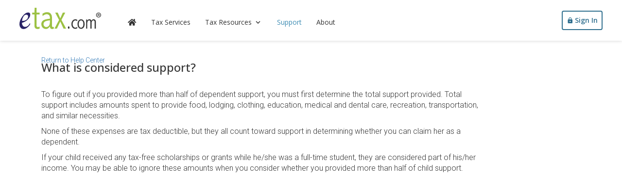

--- FILE ---
content_type: text/html; charset=UTF-8
request_url: https://www.etax.com/help/doc/support.htm
body_size: 3680
content:
<!DOCTYPE html>
<html lang="en" class="disableAutoHideNav">
  <head>
    <meta charset="utf-8">
    <meta http-equiv="X-UA-Compatible" content="IE=edge">
    <meta name="viewport" content="width=device-width, initial-scale=1.0, maximum-scale=1.0, user-scalable=no">
    <meta name="theme-color" content="#fff">
    <!-- The above 3 meta tags *must* come first in the head; any other head content must come *after* these tags -->
    <title>What is considered support? - eTax.com&reg;</title>
    
    <meta name="author" content="eTax.com" />
    <meta name="copyright" content="Copyright 2026 eTax.com. All Rights Reserved." />
    <meta property="og:image" content="/images/etax-logo.png"/>
    <meta name="application-name" content="eTax.com"/>
    <link rel="icon" href="/favicon.ico" />
    <link rel="apple-touch-icon" href="/images/favicons/apple-touch-icon.png" />
    
	<link rel="canonical" href="https://www.etax.com/help/doc/support.htm" />
	<link rel="alternate" hreflang="en" href="https://www.etax.com/help/doc/support.htm" />
	<link rel="alternate" hreflang="x-default" href="https://www.etax.com/help/doc/support.htm" />
		

    <link rel="dns-prefetch" href="//fonts.googleapis.com">
    <link rel="preconnect" href="https://fonts.gstatic.com/" crossorigin>
    <link href="https://fonts.googleapis.com/css?family=Open+Sans:400,500,600|Roboto:300,300i,400,700&display=swap" rel="stylesheet" crossorigin="anonymous">

    <!-- Bootstrap -->
    <link rel="stylesheet" href="/css/bootstrap.min.css?r=3.4.1a">
    <link rel="stylesheet" href="/css/animate.min.css">

    <link rel="stylesheet" href="/css/etax.min.css?r=2026.8">
    <link rel="stylesheet" href="/css/icons.css?r=2026.8">

    <script>
      window.sentryOnLoad = function () {
        Sentry.init({
          environment: /^\d{4}\.\d{1,4}$/.test('2026.8') ? 'production' : 'beta',
          release: /^\d{4}\.\d{1,4}$/.test('2026.8') ? '2026.8' : 'sandbox',
          allowUrls: [/https?:\/\//]
        });
      };
    </script>
    <script src="https://js.sentry-cdn.com/ee27ffd27bd0c100f592b05f6932acbf.min.js" crossorigin="anonymous"></script>

    <script src="/js/jquery.js?r=3.7.1"></script>
    <script type="text/javascript">!window.jQuery && document.write('<script src="https://ajax.googleapis.com/ajax/libs/jquery/3.7.1/jquery.min.js" crossorigin="anonymous"><\/script>')</script>

    <script src="/js/bootstrap.min.js?r=3.4.1"></script>
    <script src="/js/etax.js?r=2026.8"></script>
    <script type="text/javascript" src="/js/app.js?r=2026.8"></script><link href="/css/support.min.css?r=2026.8" rel="stylesheet" type="text/css" />
    

    <script async src="https://www.googletagmanager.com/gtag/js?id=G-5GCBVS1DXX" crossorigin="anonymous"></script>
    <script>
      window.dataLayer = window.dataLayer || [];
      function gtag(){dataLayer.push(arguments);}
      gtag('js', new Date());

      gtag('config', 'G-5GCBVS1DXX', {cookie_flags: 'SameSite=None;Secure'});
      gtag('config', 'AW-991445945', {cookie_flags: 'SameSite=None;Secure'});
      gtag('config', 'AW-980864084', {cookie_flags: 'SameSite=None;Secure'});
    </script>

  </head>
  <body class="big-on-top">
    <div id="porthole">
      <header class="top">
        <div class="nav-main">
          <div class="nav-prepend">
            <a class="btn btn-icon drawer-button" aria-label="expand">
              <i class="icon icon-menu"></i>
            </a>
          </div>
          <div class="nav-brand">
            <a href="https://www.etax.com/" aria-label="eTax.com"><img class="etax-logo-image" src="/images/brand/logo-flat.svg" alt="eTax.com" /></a>
          </div>
          <div class="nav-content no-ripple">
            <ul class="nav">
              <li class="home "><a href="https://www.etax.com/"><i class="icon icon-home"></i></a></li>
                <li class=""><a href="https://www.etax.com/tax-services/">Tax Services</a></li>
                <li class=" menu">
                  <a href="https://www.etax.com/resources/">Tax Resources <i class="icon icon-chevron-down"></i></a>
                  <ul class="menu-content">
                    <li><a href="/blog/">Tax Blog</a></li>
                    <li><a href="/resources/videos/">Videos</a></li>
                    <li><a href="/resources/calculators/">Calculators</a></li>
                    <li><a href="/resources/tax-forms/">Forms &amp; Instructions</a></li>
                    <li><a href="/resources/irs-publications/">IRS Publications</a></li>
                    <li><a href="/resources/states/">State Information</a></li>
                  </ul>
                </li>
                <li class="active"><a href="https://www.etax.com/support/">Support</a></li>
                <li class=""><a href="https://www.etax.com/about/">About</a></li>
            </ul>
          </div>
          <div class="nav-append">
            <div class="visible-xs stacked-buttons">
              <a href="https://secure.etax.com/start-return/" class="btn btn-outlined nav-start visible-on-scroll down">Start for Free</a>
              <a href="https://secure.etax.com/login/" class="btn blue btn-outlined nav-signin hidden-on-scroll up"><i class="icon icon-lock"></i><span>Sign In</span></a>
            </div>
            <div class="hidden-xs">
              <a href="https://secure.etax.com/start-return/" class="btn btn-outlined nav-start visible-on-scroll down mr-2">Start for Free</a>
              <a href="https://secure.etax.com/login/" class="btn blue btn-outlined nav-signin"><i class="icon icon-lock"></i><span>Sign In</span></a>
            </div>
          </div>
        </div>
      </header>

	  
      <div class="container outside workspace nopad">
		<div id="content-container" class="col-xs-12">
		  <div class='hidden-xs hidden-sm col-md-2 affix'><div class='side-nav nowrap'><div class='tab'><a href='/support/help-center/'>Return to Help Center</a></div></div></div><div class='col-xs-12 col-md-10'><div class='default-style help-center'><style>
div.help-data {
	position: relative;
	min-height: 700px;
}
* html div.help-data {
	height: 700px;
}
</style>
<div class="help-data">

		<div itemscope itemtype="https://schema.org/FAQPage">
		  <div itemscope itemprop="mainEntity" itemtype="https://schema.org/Question">
		    <h3 itemprop="name" class="faqquestion">What is considered support?</h3>
		    <div itemscope itemprop="acceptedAnswer" itemtype="https://schema.org/Answer">
		      <div itemprop="text">
		        
<p class="faqanswer"><br>
  <span class="faqanswer">To figure out if you provided more than half of dependent 
  support, you must first determine the total support provided. Total support 
  includes amounts spent to provide food, lodging, clothing, education, medical 
  and dental care, recreation, transportation, and similar necessities. </span></p>
<p class="faqanswer">None of these expenses are tax deductible, but they all count 
  toward support in determining whether you can claim her as a dependent. </p>
<p class="faqanswer">If your child received any tax-free scholarships or grants 
  while he/she was a full-time student, they are considered part of his/her income. You 
  may be able to ignore these amounts when you consider whether you provided more 
  than half of child support.</p>
<p class="faqanswer"><br>
</p>

		      </div>
		    </div>
		  </div>
		</div>
		
</div>
		<style>
			.fragment.help .fragment-content {
				padding: 20px;
			}
			.fragment.help .fragment-content p {
				padding-right: 20px;
			}
		</style>
		<script>
			$(document).ready(function(){
				ETAX.help.updateHelpLinks();
			});
		</script>
</div></div>
		</div>
      </div>

      <div id="navDrawer-container">
        <div class="nav">
            <div class="header">
              <div class="header-content">
                <div class="title subtitle-1"><img class="etax-logo-image" src="/images/brand/logo-flat.svg" alt="eTax.com" /></div>
              </div>
              <button class="btn btn-icon drawer-back-button">
                <i class="icon icon-close"></i>
              </button>
            </div>
            <div class="content monitor-scroll">
              <ul class="menu"></ul>
            </div>
        </div>
      </div>


      <div id="footer" class="container-flow">
		<br/>
		<div class="container no-ripple">
		  <div class="col-sm-6 col-md-3">
			<h5>Get Started</h5>
			<ul id="nav-get-started" class="footer-sub-nav">
			  <li><a href="https://secure.etax.com/start-return/">Start your taxes online</a></li>
			  <li><a href="https://secure.etax.com/login/">Continue or access prior year returns</a></li>
			  <li><a href="https://www.etax.com/tax-services/">Compare online products</a></li>
			</ul>
		  </div>

		  <div class="col-sm-6 col-md-3">
			<h5>Tax Resources</h5>
			<ul id="nav-resources" class="footer-sub-nav">
			  <li><a href="https://www.etax.com/blog/">Tax Blog</a></li>
			  <li><a href="https://www.etax.com/resources/videos/">Tax Videos</a></li>
			  <li><a href="https://www.etax.com/resources/calculators/">Tax Calculators</a></li>
			  <li><a href="https://www.etax.com/resources/tax-forms/">Tax Forms &amp; Instructions</a></li>
			  <li><a href="https://www.etax.com/resources/irs-publications/">IRS Publications</a></li>
			  <li><a href="https://www.etax.com/resources/states/">State Information</a></li>
			</ul>
		  </div>

		  <div class="col-sm-6 col-md-3">
			<h5>Help &amp; Support</h5>
			<ul id="nav-support" class="footer-sub-nav">
			  <li><a href="https://www.etax.com/support/help-center/">Frequently Asked Questions</a></li>
			  <li><a href="https://www.etax.com/support/contact/">Contact Support</a></li>
			</ul>
			<div class="social">
			  <a class="facebook" href="https://www.facebook.com/eTaxcom-135749976483724/" target="_blank" rel="noopener" aria-label="eTax.com on facebook"><i class="icon icon-facebook-box"></i></a>
			  <a class="twitter" href="https://twitter.com/AskETAX" target="_blank" rel="noopener" aria-label="eTax.com on twitter"><i class="icon icon-twitter-box"></i></a>
			  <a class="youtube" href="https://www.youtube.com/etax/" target="_blank" rel="noopener" aria-label="eTax.com on youtube"><i class="icon icon-youtube"></i></a>
			  <a class="blog" href="https://www.etax.com/blog/" aria-label="Blog"><i class="icon icon-rss-box"></i></a>
			</div>
		  </div>

		  <div class="col-sm-6 col-md-3">
			<h5>About</h5>
			<ul id="nav-about" class="footer-sub-nav">
			  <li><a href="https://www.etax.com/about/">About eTax.com</a></li>
			  <li><a href="https://www.etax.com/about/maximum-refund/">Max Refund Guarantee</a></li>
			  <li><a href="https://www.etax.com/about/press/">Press Releases</a></li>
			  <li><a href="https://www.etax.com/about/privacy/">Privacy Policy</a></li>
			  <li><a href="https://www.etax.com/terms/">Terms of Service</a></li>
			</ul>
		  </div>
		</div>

        <div class="col-md-10 col-md-offset-1 text-center">
		  <div class="seals">
			  <div class="seal"><a href="javascript:;" onclick="verifySeal()"><img src="/images/seals/siteseal_sf_3_h_l_m.gif" width="132" height="31" border="0" alt="Verified & Secured" style=""/></a></div>
			  <div class="seal" style="height: 56px;"><script type="text/javascript" src="https://sealserver.trustwave.com/seal.js?code=9e6f3332732b4ef387d2f1919a27f315"></script></div>
			  <div class="seal"><img src="/images/seals/irs_efile_provider.gif" width="132" height="31" border="0" alt="Authorized IRS E-File Provider" /></div>
		  </div>
          <small>&copy; 2009 - 2026 eTax<span title="ip-172-31-8-176">.</span>com. All rights reserved.</small>

          <div id="dtime"></div>
        </div>
		<div class="clearfix"></div>

      </div>
    </div>
	<script>
		function verifySeal() {
		  var bgHeight = "712";
		  var bgWidth = "593";
		  var url = "https://seal.starfieldtech.com/verifySeal?sealID=gcKXHXzvaf8vd7n9Y1BuI7xjlbDLTOlgYb2EeQEIzT66dhtSPx7dwvKC6iST";
		  window.open(url,'SealVerfication','menubar=no,toolbar=no,personalbar=no,location=yes,status=no,resizable=yes,fullscreen=no,scrollbars=no,width=' + bgWidth + ',height=' + bgHeight);
	  }
	</script>
  </body>
</html>

--- FILE ---
content_type: text/css
request_url: https://www.etax.com/css/support.min.css?r=2026.8
body_size: 1207
content:
.contact-support{font-size:1rem;margin-top:2rem;padding-bottom:4rem}.contact-support h1{font-size:24px;margin-bottom:1em}.contact-support h2{margin-top:1.5em;font-size:20px;margin-bottom:.5em}.contact-support .sub-title{font-size:1rem;font-style:italic;opacity:.7}.contact-support .question-details{font-size:1rem}.outside .help-center{font-size:1rem;margin-top:2rem;padding-bottom:4rem}.outside .help-center ul.sectional-nav{font-size:.875rem;margin-top:2rem;margin-bottom:1rem;padding-bottom:1rem;border-bottom:1px dotted #ddd;font-weight:500}.outside .help-center ul.sectional-nav.nav li{margin-right:.25rem}.outside .help-center ul.sectional-nav.nav li:last-child{margin-right:0}.outside .help-center ul.sectional-nav.nav li a{-webkit-transition:all 150ms ease-in-out;transition:all 150ms ease-in-out}@media(max-width: 768px){.outside .help-center ul.sectional-nav.nav li a{padding-top:1rem;padding-bottom:1rem}}.outside .help-center ul.sectional-nav.init{display:none}.outside .help-center ul.sectional-group{display:none;clear:both;list-style:none;margin:0;padding:0;padding-top:8px}.outside .help-center ul.sectional-group h4:not(:first-of-type){margin-top:4rem}.outside .help-center ul.sectional-group h4{margin-bottom:2rem}.outside .help-center ul.sectional-group li.item{padding:.25rem 0}.outside .help-center ul.sectional-group li.item:has(+li.item){border-bottom:1px solid #ddd}.outside .help-center ul.sectional-group li.item.highlight{background-color:rgba(49,112,143,.0901960784);border-radius:4px}.outside .help-center ul.sectional-group li.item .caption-text{position:relative;border-radius:4px;font-weight:500;display:block;padding:.75rem 1rem;padding-right:2rem;cursor:pointer;-webkit-transition:padding 250ms ease-in-out;transition:padding 250ms ease-in-out;z-index:1}.outside .help-center ul.sectional-group li.item .caption-text:hover{background-color:rgba(0,0,0,.08)}.outside .help-center ul.sectional-group li.item .details{margin-left:1rem;color:#555;opacity:0;height:0;padding:0;padding-right:1rem;overflow:hidden;-webkit-transition:all 250ms ease-in-out;transition:all 250ms ease-in-out}.outside .help-center ul.sectional-group li.item .details a{text-decoration:none}.outside .help-center ul.sectional-group li.item .details a:hover{text-decoration:underline}.outside .help-center ul.sectional-group li.item .details ul{padding-left:2rem}.outside .help-center ul.sectional-group li.item .details ul li{margin-bottom:.25rem}.outside .help-center ul.sectional-group li.item .icon{position:absolute;right:.5rem;top:50%;font-size:1.5rem;-webkit-transform:translateY(-50%);transform:translateY(-50%);-webkit-transition:-webkit-transform 250ms ease-in-out;transition:-webkit-transform 250ms ease-in-out;transition:transform 250ms ease-in-out;transition:transform 250ms ease-in-out, -webkit-transform 250ms ease-in-out}.outside .help-center ul.sectional-group li.item.on .caption-text{padding-top:1rem;padding-bottom:1rem}.outside .help-center ul.sectional-group li.item.on .caption-text .icon{-webkit-transform:scaleY(-1) translateY(50%);transform:scaleY(-1) translateY(50%)}.outside .help-center ul.sectional-group li.item.on .details{opacity:1;height:auto;height:calc-size(auto,size);padding-top:1rem;padding-bottom:1rem}.outside .help-center ul.sectional-group li.item a.load{display:none;margin-left:35px;-webkit-text-emphasis:none;text-emphasis:none}.help-center-fragment .fragment-content div,.help-center-fragment .help-container{position:relative;height:100%;overflow:hidden}.help-center-fragment .help-center{position:relative;height:100%;overflow:hidden}.help-center-fragment .help-center .no-fragment{display:none !important}.help-center-fragment .help-center h3{font-size:1.17em}.help-center-fragment .help-center li.item div.details{display:none !important}.help-center-fragment .help-center .help-menu,.help-center-fragment .help-center .help-content{position:relative;height:100%;overflow:hidden;padding:0}.help-center-fragment .help-center .help-menu{padding-right:20px;-webkit-user-select:none;-moz-user-select:none;-ms-user-select:none;user-select:none}.help-center-fragment .help-center .help-menu a{display:block;text-decoration:none;padding:10px;-webkit-user-drag:none}.help-center-fragment .help-center .help-menu a.active{color:#000;font-weight:400}.help-center-fragment .help-center .help-menu ul.sectional-nav{list-style:none;margin-top:20px;padding-left:10px}.help-center-fragment .help-center .help-menu ul.sectional-nav .divider{height:0px;border-bottom:1px solid rgba(0,0,0,.08);margin:10px 4px}.help-center-fragment .help-center .help-menu ul.sectional-nav .subtitle{text-transform:uppercase;margin-left:10px;font-size:10px;margin-top:20px;margin-bottom:2px}.help-center-fragment .help-center .help-menu ul.sectional-nav li{border-radius:6px;margin-bottom:4px;overflow:hidden}.help-center-fragment .help-center .help-menu ul.sectional-nav li:hover{background-color:rgba(0,0,0,.05)}.help-center-fragment .help-center .help-menu ul.sectional-nav li:has(a.active){background-color:rgba(0,0,0,.08)}.help-center-fragment .help-center .help-menu ul:not(.sectional-nav) li{padding-top:12px;padding-bottom:12px}.help-center-fragment .help-center ul.sectional-group{padding:0}.help-center-fragment .help-center ul.sectional-group h4:not(:first-of-type){margin-top:40px}.help-center-fragment .help-center ul.sectional-group h4{margin-bottom:20px}.help-center-fragment .help-center ul.sectional-group li.item{position:relative;display:block;cursor:pointer;margin:0;-webkit-user-select:none;-moz-user-select:none;-ms-user-select:none;user-select:none;padding-top:.25rem;padding-bottom:.25rem}.help-center-fragment .help-center ul.sectional-group li.item:has(+li.item){border-bottom:1px solid #ddd}.help-center-fragment .help-center ul.sectional-group li.item div.caption-text{padding:10px;background-position:0 6px;background-repeat:no-repeat;cursor:pointer;font-size:.875rem !important;font-weight:300;border-radius:4px;overflow:hidden}.help-center-fragment .help-center ul.sectional-group li.item div.caption-text:hover{background-color:rgba(0,0,0,.08)}.help-center-fragment .help-center ul.sectional-group.contact{font-size:1rem}.help-center-fragment .help-center ul.sectional-group.contact>h1,.help-center-fragment .help-center ul.sectional-group.contact>div:first-of-type{display:none}.help-center-fragment .help-center .help-scroller{position:absolute !important;top:0;left:0;width:100%;height:100%;overflow:auto;padding:20px;background-color:#fff}/*# sourceMappingURL=support.min.css.map */

--- FILE ---
content_type: application/javascript
request_url: https://www.etax.com/js/app.js?r=2026.8
body_size: 38956
content:
ETAX = ETAX || {};


/* Loading Screen */
ETAX.loadingScreen = (function($){

	function _init(){
		ETAX.events.register("showLoading", _show);
		ETAX.events.register("hideLoading", _hide);
		ETAX.events.register("onWizardInit", _updateWizardContents);
	}

	function _show(caption, showSpinner, showCaption, instantOn){
		// process default values
		showSpinner = ETAX.defaultTo(showSpinner, true);
		showCaption = ETAX.defaultTo(showCaption, true);
		instantOn = ETAX.defaultTo(instantOn, false);


		if (!ETAX.flag('wizardCards')) {
			$("#wizard-container").append("<div class='loading-screen overlay-container'></div>");
			var ls = $(".loading-screen");
			if($("i", ls).length){
				return;
			}
			if(showSpinner) {
				$(ls).append("<div class='wc-spinner-container'><div class='spinner'></div></div>");
			}
			if(showCaption) {
				$('.wc-spinner-container', ls).append("<span>" + (caption || "") + "</span>");
			}
			if (instantOn) {
				ls.show();
			}else{
				ls.fadeIn('fast');
			}
		}

		ETAX.events.trigger("onLoadingStart", caption, showSpinner, showCaption, instantOn);
		ETAX.events.trigger("closeNavDrawer");
		ETAX.flag("loading", true, 10000);
	}

	function _hide(){
		var ls = $(".loading-screen");
		ls.fadeOut('fast', function(){
			$(this).remove();
			//$("i, span", ls).remove();
		});
		ETAX.events.trigger("onLoadingStop");
		ETAX.flag("loading", false);
	}

	function _updateWizardContents(){
		$('#wizard-container .show-loading').click(function(){
			ETAX.events.trigger('showLoading');
		});
	}

	return {
		init: _init,
		show: _show,
		hide: _hide
	};
})(jQuery);


/* Preview */
ETAX.preview = (function($){

	function _init(){

	}

	function _show(tag, options){
		if (!ETAX.meter.isEnabled()) {
            return;
        }
		options = options || {}
		var isState = String("" + tag).match(/^[A-Z]{2}$/) && true || false;
		var title = '<i class="icon icon-magnify"></i> ' + (isState && tag + " State" || "Federal") + " Tax Return Preview";
		ETAX.fragment.show({
			title: title,
			content: "",
			url: "/tax/preview/?sid=" + $("#_sid").val() + (isState && "&state=" + tag || ""),
			datastrong: "ajax=true",
			scalable: true,
			width: 800,
			css: 'preview',
			animationTarget: options.animationTarget,
			slideDown: true,
			fit: true,
			shown: function(){
				// call function declared by preview data
				try{initAllForms();}catch(e){}
			}
		});
		try {
			var prevName = isState && tag || "federal"
			gtag('event', 'page_view', { page_path: '/preview-' + prevName + '/' });
		}catch(e){}
	}

	return {
		init: _init,
		show: _show
	};
})(jQuery);


/* Help */
ETAX.help = (function($){
	var currentLinkCalled;

	function _init(){

		ETAX.events.register('onWizardInit', function(){
			_loadHelpTopicMarkup();
			_updateHelpLinks();
			_loadHelpTips();
			_processHashes();
		});
		ETAX.events.register('updateHelpTopics', function(helpData, helpTitle, css, sidebar){
			_updateHelpTopics(helpData, helpTitle, css, sidebar);
			ETAX.events.trigger('helpTopicsUpdated');
		});
		ETAX.events.register('showLoading', function(){
			$('.sidebar ul.extra').remove();
		});
	}

	function _processHashes(){
        try {
            var hash = window.location.hash;
            if (hash === "#unsubscribe") {
                ETAX.accountSettings.show('alerts');
            }else if (hash === "#update-security-questions") {
                ETAX.modal.confirm("Account Security",
					"<p>You have successfully identified yourself using the confirmation code! " +
					"Avoid having to repeat this proccess again by updating your security questions.</p>" +
					"<p><b>Would you like to update your security questions now?</b></p>",
					[
						{text: 'Yes', click: function(){ETAX.accountSettings.show('questions');}},
						{text: 'No'}
					],
					{slideDown: true}
				);
            }
        }catch(e){}
    }

	function _loadHelpTips(){
		$(".pop-help-tip").click(function(event){event.preventDefault();});
		$(".pop-help-tip, .pop-help-tip-label").tooltip({
			container: 'body',
			placement: function(){
				return $(document).width() < 640 ? 'top auto' : 'right auto';
			}
		});
	}

	function _loadHelpTopicMarkup(){
		$('.wizard-nav').before(
			"<ul class='help-topics'>" +
				"<h2 data-text='Not sure about something?' class='title'></h2>" +
			"</ul>"
		);
	}

	function _remoteDataLoaded(fragmentId){
		// process loaded data and cleanup
		var fragment = ETAX.fragment.get(fragmentId),
			content = $('.fragment-content', fragment),
			title = $('h1', content);

		ETAX.fragment.setTitle(fragmentId, title.html());
		title.remove();
		$("br:first", content).remove();
		_updateHelpLinks(content);
	}

	function _updateHelpLinks(parent){
		$("div.help-container a, a[rel=help], ul.help-topics li a", parent).not('.no-help, .help-hooked').addClass('help-hooked').click(function(){
            if($(this).hasClass("nohelp"))
                return false;
            if(currentLinkCalled == this)
                return false;
            currentLinkCalled = this; //prevent double execution if hooked more than once

			ETAX.fragment.show({
				url: $(this).attr('href'),
				css: 'help' + ($(this).hasClass('download') ? ' download' : ''),
				complete: _remoteDataLoaded,
				width: $(this).attr('help-width'),
				height: $(this).attr('help-height'),
				large: $(this).attr('help-large')=='true' || undefined,
				medium: $(this).attr('help-large')!='true' ? $(this).attr('help-medium')=='true' || undefined : undefined,
				animationTarget: $(this)
			});
			try {
				ga('set', { page: $(this).attr('href')});
				ga('send', 'pageview');
			}catch(e){}

            setTimeout(function(){currentLinkCalled = null;}, 1000);
            return false;
        });
	}

	function _updateHelpTopics(helpData, helpTitle, css, sidebar){
		if (helpData != '') {
			var ul = $('ul.help-topics').addClass(css),
				h4 = $('h2', ul);
			ul.append(helpData).show();
			h4.html(helpTitle ? helpTitle : h4.data('text'));
			if (sidebar) {
				var sb = $('.sidebar');
				ul.addClass('visible-xs visible-sm');
				sb.append(
					"<ul class='extra " + css +"'>" +
						"<h4>" + h4.html() + "</h4>" +
						helpData +
					"</ul>"
				);
			}
			_updateHelpLinks();
		}
	}

	function _showPlatinumStatus(options){
		options = options || {};

		var params = {};
		if (options.refer) {
			params.refer = 1;
		}
		if (options.sid) {
			params._sid = $('#_sid').val();
		}

		params = Object.keys(params).map(function(key){
			return key + '=' + encodeURIComponent(params[key]);
		}).join('&');

		var fid = ETAX.fragment.show({
			url: (options.gift ? "/help/doc/platinum-gift.htm" : "/help/doc/platinum.htm") + (params ? "?" + params : ""),
			css: 'help platinum',
			large: true,
			slideDown: true,
			title: 'Platinum Status'
		});
	}

	function _showHelpCenter(){

		var fid = ETAX.fragment.show({
			url: "/support/help-center/fragment",
			css: 'help help-center-fragment',
			large: true,
			height: Math.min(800, $(window).height() - 25),
			slideDown: true,
			title: 'Help Center',
			fit: true
		});
	}

	return {
		init: _init,
		updateHelpLinks: _updateHelpLinks,
		showHelpCenter: _showHelpCenter,
		showPlatinumStatus: _showPlatinumStatus
	};
})(jQuery);


ETAX.accountSettings = (function($){
	var settingsFragment,
		verifyFragment,
		verifyFragmentType;

	function _show(jumpStr) {
		settingsFragment = ETAX.fragment.show({
			url: "/tax/settings/?sid=" + $('#_sid').val(),
			css: 'settings',
			medium: true,
			height: Math.min(800, $(window).height() - 25),
			slideDown: true,
			title: '<i class="icon icon-settings"></i> Account Settings',
			fit: true,
			shown: function(){
				$('#accountSettings .setting[data-action=' + jumpStr + '] .btn.edit').click();
			}
		});
	}

	function _hide() {
		if (settingsFragment) {
			ETAX.fragment.hide(settingsFragment);
			settingsFragment = null;
		}
	}

	function _showContactVerificationSummary(){

		var fid = ETAX.fragment.show({
			url: "/tax/verification-summary/?sid=" + $('#_sid').val(),
			css: 'verification-summary',
			large: true,
			slideDown: true,
			title: 'Contact Verification'
		});
	}


	function _verifyEmail(callback, resend) {
		// check if verifyFragment exists, if it does and it isn't the same type, close it.
		if (verifyFragment && verifyFragmentType !== 'email') {
			ETAX.modal.hide(verifyFragment);
			setTimeout(function(){_verifyEmail(callback, resend)}, 500);
			return;
		}


		// if a verify fragment isn't already displayed, create one.
		if (!verifyFragment) {
			verifyFragmentType = 'email';
			verifyFragment = ETAX.modal.show(
				'<i class="icon icon-lock"></i> Verify Email Address',
				'<div class="col-xs-12">' +
					'<p><span class="a-or-another">An</span> email was sent to <b>' + $('.user-email').html() + '</b> containing a ' + (resend ? 'new ' : '') + 'verification code. ' +
					'Enter the code received in the box below to verify your email address.</p>' +
					'<div class="form-group" style="margin-top: 20px;">' +
						'<div class="col-xs-12 col-sm-10 col-sm-offset-1">' +
							'<input type="text" class="form-control caseUpper input-lg" id="vcode" placeholder="Verification Code" />' +
							'<p class="info" style="margin-top: 10px;"><a class="resend" href="#">Resend verification code.</a><span></span></p>' +
						'</div>' +
					'</div>' +
					'<div class="clearfix"></div>' +
					'<small><i>If you do not receive an email within a within a few minutes, check your junk mail folder for the verification message.</i></small>' +
				'</div>' +
				// loading-overlay
				'<div class="loading-overlay" style="position: absolute; left: 0; right: 0; top:0; bottom: 0; background-color: #fff; display: flex; justify-content: center; align-items: center;">' +
					'<img src="/images/spinners/hzb-gray.gif" />' +
				'</div>',
				[{text: 'Submit', click: function(){
					// submit for validation
					var fragment = ETAX.modal.get(verifyFragment);
					if (fragment.data('working')) {
						return false;
					}
					fragment.data('working', true);
					$('.btn, input', fragment).prop('disabled', true).addClass('disabled');
					$('p.info a').hide();
					$('p.info span').html('<i class="icon icon-settings icon-spin"></i> Confirming verification code...').show();
					ETAX.ajax.post('/tax/json/changeSetting/?sid=' + $('#_sid').val(),
						'action=verify_email&vcode=' + $('#vcode', fragment).val() + '&deviceId=' + $('#deviceId').val(),
						function(success, data, json){
							if(success){
								ETAX.events.trigger('resetSessionMonitor');
								if(json.error){
									ETAX.modal.error('Verify Email Address', json.message, undefined, {slideDown: true});
								}else{
									$('.email-status').html("<small class='text-success'><i class='icon icon-check'></i></small>");
									ETAX.events.trigger('email-verified');
									ETAX.modal.show('<i class="icon icon-lock"></i> Verify Email Address', json.message, undefined, {slideDown: true, onClose: function(){
										ETAX.modal.hide(verifyFragment);
									}});
									if (callback) {
										callback();
									}
								}
							}else{
								ETAX.modal.error('Verify Email Address', "Oops! There was a problem while verifying your email address. Please try again later.", undefined, {slideDown: true});
							}
							$('.btn, input', fragment).prop('disabled', false).removeClass('disabled');
							$('p.info a').show();
							$('p.info span').hide();
							fragment.data('working', false);
					});
					return false;
				}}],
				{
					slideDown: true,
					css: 'settings',
					onClose: function(){
						verifyFragment = null;
					}
				}
			);
		}

		var fragment = ETAX.fragment.get(verifyFragment);
		var aOrAnother = $('.a-or-another', fragment);
		var loading = $('.loading-overlay', fragment).show();
		var nav = $('.fragment-nav a', fragment).hide();
		var phone = $('.phone-number', fragment);

		$('a.resend', fragment).click(function(e){
			e.preventDefault();
			ETAX.accountSettings.verifyEmail(callback, true);
		});

		// trigger email code
		ETAX.ajax.post('/tax/json/changeSetting/?sid=' + $('#_sid').val(),
			'action=request_email_verify_code&deviceId=' + $('#deviceId').val() + (resend ? "&resend=1" : "")
			, function (success, data, json) {
				loading.hide();
				nav.show();
				aOrAnother.html(resend ? 'Another' : 'An');
				return;
			});
	}

  function _verifyMobile(callback, resend, phone_number) {
		// check if verifyFragment exists, if it does and it isn't the same type, close it.
		if (verifyFragment && verifyFragmentType !== 'mobile') {
			ETAX.modal.hide(verifyFragment);
			setTimeout(function(){_verifyMobile(callback, resend, phone_number)}, 500);
			return;
		}


		// if a verify fragment isn't already displayed, create one.
		if (!verifyFragment) {
			verifyFragmentType = 'mobile';
			verifyFragment = ETAX.modal.show(
				'<i class="icon icon-lock"></i> Verify Mobile Phone',
				'<div class="col-xs-12">' +
					'<p><span class="a-or-another">A</span> text message was sent to <span class="phone-number nowrap"><b>' + phone_number + '</b></span> containing a ' + (resend ? 'new ' : '') + 'verification code. ' +
					'Enter the code received in the box below to verify your mobile phone.</p>' +
					'<div class="form-group" style="margin-top: 20px;">' +
						'<div class="col-xs-12 col-sm-10 col-sm-offset-1">' +
							'<input type="text" class="form-control caseUpper input-lg" id="vcode" placeholder="Verification Code" />' +
							'<p class="info" style="margin-top: 10px;"><a class="resend" href="#">Resend verification code.</a><span></span></p>' +
						'</div>' +
					'</div>' +
				'</div>' +
				// loading-overlay
				'<div class="loading-overlay" style="position: absolute; left: 0; right: 0; top:0; bottom: 0; background-color: #fff; display: flex; justify-content: center; align-items: center;">' +
					'<img src="/images/spinners/hzb-gray.gif" />' +
				'</div>',
				[{text: 'Submit', click: function(){
					// submit for validation
					var fragment = ETAX.modal.get(verifyFragment);
					if (fragment.data('working')) {
						return false;
					}
					fragment.data('working', true);
					$('.btn, input', fragment).prop('disabled', true).addClass('disabled');
					$('p.info a').hide();
					$('p.info span').html('<i class="icon icon-settings icon-spin"></i> Confirming verification code...').show();
					ETAX.ajax.post('/tax/json/changeSetting/?sid=' + $('#_sid').val(),
						'action=verify_mobile&vcode=' + $('#vcode', fragment).val() + '&deviceId=' + $('#deviceId').val(),
						function(success, data, json){
							if(success){
								ETAX.events.trigger('resetSessionMonitor');
								if(json.error){
									ETAX.modal.error('Verify Mobile Phone', json.message, undefined, {slideDown: true});
								}else{
									$('.mobile-status').html("<small class='text-success'><i class='icon icon-check'></i></small>");
									ETAX.events.trigger('mobile-verified');
									ETAX.modal.show('<i class="icon icon-lock"></i> Verify Mobile Phone', json.message, undefined, {slideDown: true, onClose: function(){
										ETAX.modal.hide(verifyFragment);
									}});
									if (callback) {
										callback();
									}
								}
							}else{
								ETAX.modal.error('Verify Mobile Phone', "Oops! There was a problem while verifying your mobile phone number. Please try again later.", undefined, {slideDown: true});
							}
							$('.btn, input', fragment).prop('disabled', false).removeClass('disabled');
							$('p.info a').show();
							$('p.info span').hide();
							fragment.data('working', false);
					});
					return false;
				}}],
				{
					slideDown: true,
					css: 'settings',
					onClose: function(){
						verifyFragment = null;
					}
				}
			);
		}

		var fragment = ETAX.fragment.get(verifyFragment);
		var aOrAnother = $('.a-or-another', fragment);
		var loading = $('.loading-overlay', fragment).show();
		var nav = $('.fragment-nav a', fragment).hide();
		var phone = $('.phone-number', fragment);

		$('a.resend', fragment).click(function(e){
			e.preventDefault();
			ETAX.accountSettings.verifyMobile(callback, true, phone_number);
		});

		// trigger sms code
		ETAX.ajax.post('/tax/json/changeSetting/?sid=' + $('#_sid').val(),
			'action=request_sms_verify_code&deviceId=' + $('#deviceId').val() + (resend ? "&resend=1" : ""),
			function(success, data, json){
				if(!phone_number && json && json.phone){
					phone.html(ETAX.formatPhoneUS(json.phone));
					loading.hide();
					nav.show();
					aOrAnother.html(resend ? 'Another' : 'A');
					return;
				}
			}
		);

		if(!phone_number){
			return;
		}

		phone.html(ETAX.formatPhoneUS(phone_number));
		loading.hide();
		nav.show();

	}

	return {
		show: _show,
		hide: _hide,
		showContactVerificationSummary: _showContactVerificationSummary,
		verifyEmail: _verifyEmail,
		verifyMobile: _verifyMobile
	};
})(jQuery);


ETAX.coupons = (function($){
	var couponFragment = null;
	var referFragment = null;

	function _apply (reload) {
		if (couponFragment) {
			ETAX.modal.hide(couponFragment);
			return;
		}

		couponFragment = ETAX.modal.show(
		'Apply Promo Code',
		'<div class="col-xs-12">' +
			'<div class="form-group" style="margin-top: 20px;">' +
				'<div class="col-xs-12 col-sm-10 col-sm-offset-1">' +
					'<input type="text" class="form-control caseUpper input-lg" id="coupon-code" placeholder="Promo Code" />' +
					'<p class="info" style="margin-top: 10px; margin-bottom:20px;"><span class="error"></span><span class="loading"></span></p>' +
				'</div>' +
			'</div>' +
		'</div>',
		[{text: 'Apply Code', click: function(modalId){
			// submit for validation
			var fragment = ETAX.modal.get(couponFragment);
			if (fragment.data('working')) {
				return false;
			}
			fragment.data('working', true);
			$('.btn, input', fragment).prop('disabled', true).addClass('disabled');
			$('p.info span.error').hide();
			$('p.info span.loading').html('<i class="icon icon-settings icon-spin"></i> Applying promo code...').show();
			ETAX.ajax.post('/tax/json/applyCoupon/?sid=' + $('#_sid').val(),
				'code=' + $('#coupon-code', fragment).val() + '&deviceId=' + $('#deviceId').val(),
				function(success, data, json){
					if(success){
						ETAX.events.trigger('resetSessionMonitor');
						if(json.error){
							$('p.info span.loading').hide();
							$('p.info span.error').html(json.error).show();
						}else{
							// code applied
							if (json.message) {
								ETAX.modal.show('Promo Code Applied', json.message, undefined, {slideDown: true});
							}
							if (reload) {
								var wiz = ETAX.wizard.data.curID;
								ETAX.wizard.jump(wiz, null, true);
							}
							ETAX.modal.hide(modalId);
						}
					}else{
						ETAX.modal.error('Apply Promo Code', "Oops! There was a problem while applying the promo code. Please try again later.", undefined, {slideDown: true});
					}
					$('.btn, input', fragment).prop('disabled', false).removeClass('disabled');
					$('p.info span.loading').hide();
					fragment.data('working', false);
			});
			return false;
		}}, {text: 'Cancel', css: 'btn-flat'}],
		{
			slideDown: true,
			css: 'coupon-code',
			onClose: function(){
				couponFragment = null;
			}
		}
		);
	}

	function _cancel () {

	}

	function _refer () {
		if (referFragment) {
			ETAX.fragment.hide(referFragment);
			return;
		}

		referFragment = ETAX.fragment.show({
			title: 'Refer family &amp; friends',
			content:
				'<div class="text-center" style="min-height: 260px;"><img src="/images/refer-family-and-friends.jpg" width="85%" height="auto" style="margin-left: -4%;" /></div>' +
				'<p class="mt-4">Share your referral link with your family and friends so they can also benefit from your <strong>Platinum Status</strong>!</p>' +
				'<div class="referral-link mt-4 p-2"></div>' +
				'<div class="text-center mt-4"><button class="btn btn-large copy-link-btn">Copy Referral Link</button></div>',

			css: 'modal refer-a-friend',
			slideDown: true,
			small: true,

			onBeforeShow: function(){
				ETAX.ajax.get('/tax/json/getReferralLink/?sid=' + $('#_sid').val(), function(success, data, json){
					if(success && !json.error && json.url){
						let fragment = ETAX.fragment.get(referFragment);
						// set referral link
						$('.referral-link', fragment).html(json.url);
						// configure click to copy
						$('.copy-link-btn', fragment).click(function(){
							let tempInput = $('<input>');
							$('body').append(tempInput);
							tempInput.val(json.url).select();
							document.execCommand('copy');
							tempInput.remove();
							ETAX.modal.show(
								'Referral link copied',
								'<p>Your referral link has been copied to your clipboard! Share your referral link with your family and friends so they can also benefit from your <strong>Platinum Status</strong>!</p>',
								undefined,
								{
									slideDown: true,
									onClose: function () {
										ETAX.fragment.hide(referFragment);
									}
								});
						});
					} else {
						setTimeout(function(){
							ETAX.fragment.hide(referFragment);
						}, 1);
					}
				});
			},

			onClose: function () {
				referFragment = null;
			}
		});
	}

	return {
		apply: _apply,
		cancel: _cancel,
		refer: _refer
	}
})(jQuery);


ETAX.downloads = (function($){
	var downloadsFragment;

	function _show(jumpStr) {
		downloadsFragment = ETAX.fragment.show({
			url: "/tax/downloads/?sid=" + $('#_sid').val(),
			css: 'downloads',
			medium: true,
			slideDown: true,
			title: '<i class="icon icon-download"></i> Prior Year Downloads'
		});
	}

	function _hide() {
		if (downloadsFragment) {
			ETAX.fragment.hide(downloadsFragment);
			downloadsFragment = null;
		}
	}

	return {
		show: _show,
		hide: _hide
	};
})(jQuery);


ETAX.wizardCards = (function($){
	// options
	var enabled,
		speed = 300,
		minLoadTime = 500;


	var backClicked = false;
	var isLoading = false;
	var curWizard;
	var timeStart = (new Date()).getTime();

	var animations = [
		{start: 'fadeOutLeft', stop: 'fadeInRight'},	// forward
		{start: 'fadeOutRight', stop: 'fadeInLeft'}		// back
	];

	function _enable() {
    ETAX.events.register('onLoadingStart', _loadingStart);
		ETAX.events.register('onLoadingStop', _loadingStop);
		ETAX.events.register('wizJumpRequest', _processJump);
		ETAX.events.register('wizNavBackClicked', _backClicked);
		ETAX.flag('wizardCards', true);
    }

	function _disable() {
    ETAX.events.unregister('onLoadingStart', _loadingStart);
		ETAX.events.unregister('onLoadingStop', _loadingStop);
		ETAX.events.unregister('wizJumpRequest', _processJump);
		ETAX.events.unregister('wizNavBackClicked', _backClicked);
		ETAX.flag('wizardCards', false);
    }

	function _init(){
		ETAX.events.register('onWizardInit', function(wizId){curWizard=wizId});
		_enable();
		$('ul.nav a, ul.menu a, ul.subnav a').click(_navClicked);
		$(window).resize(_repositionSpinner);
	}

	function _repositionSpinner(){
		var wc = $('#wizard-container');
		if (wc.length == 0) {
            return;
        }
		var wc_offset = wc.position(),
			x = wc_offset.left,
			y = wc_offset.top,
			w = wc.width(),
			h = wc.height(),

			spinner = $("#porthole > .workspace > .wc-spinner-container"),
			sw = spinner.outerWidth(),
			sh = spinner.outerHeight();

		spinner.css({
			left: w*.5 + x - sw*.5
		});
	}

	function _navClicked(e){
		var next = $(this).parent('li').index();
		var cur = $(this).parent('li').parent('ul').find('li.active').index();
		if (next < cur) {
			// stepping back
			_backClicked();
		}
	}

	function _processJump(wizId){

	}

	function _backClicked() {
		if (isLoading) {
			//stop current animation and if already running and set to back animation
			$('#wizard-container').removeClass(animations[0].start).addClass(animations[1].start);
		}
		backClicked = true;
	}

	function _loadingStart(caption, showSpinner, showCaption, instantOn){
		if (isLoading) {
			return;
		}
		timeStart = (new Date()).getTime();
		var container = $('#wizard-container');
		ETAX.animate(container, animations[(backClicked?1:0)].start, {
			speed: speed,
			complete: function(){
				if (isLoading) {
					container.addClass('invisible');
					$("#porthole > .workspace").append("<div class='wc-spinner-container'><div class='spinner'></div></div>");
					if (showCaption && caption) {
						$("#porthole > .workspace div.wc-spinner-container").append("<span class='animated fadeIn'>" + caption + "</span>");
					}
					_repositionSpinner();
				}
			}
		});
		isLoading = true;
	}

	function _loadingStop(){
		if (!isLoading) {
			return;
		}
		var elapsed = (new Date()).getTime() - timeStart;
		if (elapsed < minLoadTime) {
			setTimeout(function(){_loadingStop();}, minLoadTime - elapsed);
			return;
		}
		$("#porthole > .workspace div.wc-spinner-container").remove();
		var container = $('#wizard-container');
		container.removeClass('invisible animated ' + animations[(backClicked?1:0)].start);
		ETAX.animate(container, animations[(backClicked?1:0)].stop, {speed: speed});
		isLoading = false;
		backClicked = false;
	}

	function _reset(){
		$('#wizard-container').removeClass('invisible animated ' + animations[0].start + animations[1].start);
		isLoading = false;
		backClicked = false;
	}

	return {
		init: _init,
		backClicked: _backClicked,
		disable: _disable,
		enable: _enable,
		reset: _reset
	};
})(jQuery);


// Error Pop-Overs
ETAX.errorPopOver = (function($){
	var errorJumpPadding = 65;

	function _init(){
		ETAX.events.register('onWizardShowError', _wizardError);
		ETAX.events.register('onShowLoading', _onShowLoading);
	}

	function _removeAllPopOvers(exceptSelector){
		var selector = exceptSelector !== undefined ? $('*', 'form').not(exceptSelector) : $('*', 'form');
		selector.popover('hide'); // .popover('destroy')
	}

	function _onShowLoading(){
		//clear any stuck popovers
		_removeAllPopOvers();
	}

	var nonActionKeys = [9, 13, 16, 17, 18, 27, 37, 38, 39, 40, 91, 93];
	function _onActionTaken(e){
		if (e.type === 'keydown') {
			for (i=0; i < nonActionKeys.length; i++) {
				if (e.keyCode == nonActionKeys[i]) {
					return;
				}
			}
		}
		_removeAllPopOvers();
		$('input, select').off('change keydown', _onActionTaken);
	}

	function _wizardError(errorMap, errorList){
		if (errorList && errorList.length > 0) {
			var curError = errorList[0],
				o = $(curError.element),
				isHidden = (o.attr('type')||'').toLowerCase() == "hidden",
				isRadio = (o.attr('type')||'').toLowerCase() == "radio",
				message = curError.message,
				msgTag = o.parents('.form-group').find('.msg');

			if (msgTag.length > 0) {
				_removeAllPopOvers();
				msgTag.html(message);
			}else{
				var parent = o.closest('fieldset, .form-group, .radio-group'),
					fragmentContent = parent.closest('.fragment-content'),
					inFragment = fragmentContent.length > 0,
					popOn = (isHidden || isRadio) && parent.length > 0 ? parent : o;
				_removeAllPopOvers(popOn);
				popOn.popover({
					content: message,
					template: '<div class="popover alert-danger error-popover" role="tooltip"><div class="arrow"></div><h3 class="popover-title"></h3><div class="popover-content"></div></div>',
					placement: 'auto bottom',
					viewport: inFragment ? fragmentContent : $('#wizard-container').length > 0 ? '#wizard-container' : null,
					container: inFragment ? fragmentContent : $('#wizard-canvas').length > 0 ? '#wizard-canvas' : null,
					trigger: 'manual',
					html: true
				}).popover('show');
				o.data('popOn', popOn)
				setTimeout(function(){
					$('input, select').on('change keydown input', _onActionTaken);
				}, 500);
			}

			o.focus()

			// jump to error if not visible on screen.
			try {
				var jumpTo = o;
				// accomodate date hidden field errors. hidden fields don't provide correct offsets.
				if(("" + jumpTo.attr('type')).toLowerCase() == "hidden"){
						var fs = jumpTo.closest('fieldset');
						if(fs.length > 0){
								jumpTo = fs;
						}
				}
				if (!ETAX.isOnScreen(jumpTo, ETAX.header.visibleHeight())) {
					var oTop = jumpTo.offset().top,
						hHeight = ETAX.header.height(),
						jumpTop = oTop - hHeight - errorJumpPadding;
					$('html,body').animate({scrollTop: jumpTop});
				}
			}catch(e){}
		}

	}

	return {
		init: _init,
		clear: _removeAllPopOvers
	}
})(jQuery);


// Modals
ETAX.modal = (function($){

	function _show(title, message, buttons, options){
		// defaults
		title = title || "eTax.com";
		message = message || "";
		buttons = buttons || [];
		options = options || {};

		var modalId = ETAX.fragment.show({
				title: title,
				content: message,
				modal: true,
				//inherritable options
				css: 'modal ' + (options.css||""),
				speed: options.speed,
				height: options.height,
				width: options.width,
				large: options.large,
				top: options.top,
				escapable: options.escapable,
				animationTarget: options.animationTarget,
				slideDown: options.slideDown,
				onBeforeShow: function(id){
					var fragment = ETAX.modal.get(id);
					//process buttons
					if (buttons.length == 0) {
						// load default button
						buttons.push(_defaultButton());
					}
					var nav = $('.fragment-nav', fragment);
					var defaultButton = _defaultButton();
					for(var i=0; i<buttons.length; i++){
						var button = buttons[i];
						var bid = i+1;
						nav.append("<a href='#' class='btn " + (button.css || "") + "' data-bid='" + bid + "'>" + ETAX.defaultTo(button.text, defaultButton.text) + "</a>");
					}
					// click events
					$('a.btn', nav).click(function(e){
						e.preventDefault();
						var bid = $(this).data('bid');
						if ((buttons[bid-1].click !== undefined ? buttons[bid-1].click(modalId) : undefined) !== false) {
							ETAX.modal.hide(modalId);
						}
					});
					ETAX.modal.refresh(id)
				},
				onClose: options.onClose
			});
		var modal = ETAX.fragment.get(modalId);



		return modalId
	}

	function _alert(title, message, buttons, options){
		options = options || {};
		options.css = options.css || "";
		options.css = 'modal-alert ' + options.css;
		// return _show('<i class="icon icon-alert"></i> ' + title, message, buttons, options);
		return _show(title, message, buttons, options);
	}

	function _confirm(title, message, buttons, options){
		options = options || {};
		options.css = options.css || "";
		options.css = 'modal-confirm ' + options.css;
		options.escapable = options.escapable === undefined ? false : options.escapable;
		// return _show('<i class="icon icon-question-circle"></i> ' + title, message, buttons, options);
		return _show(title, message, buttons, options);
	}

	function _error(title, message, buttons, options){
		options = options || {};
		options.css = options.css || "";
		options.css = 'modal-error ' + options.css;
		// return _show('<i class="icon icon-alert"></i> ' + title, message, buttons, options);
		return _show(title, message, buttons, options);
	}


	function _defaultButton(){
		return {text: 'OK'};
	}


	return {
		show: _show,
		alert: _alert,
		confirm: _confirm,
		error: _error,
		// inherrit from ETAX.fragment
		hide: function(a){ETAX.fragment.hide(a)},
		hideAll: function(){ETAX.fragment.hideAll()},
		hideNext: function(a){return ETAX.fragment.hideNext(a)},
		get: function(a){return ETAX.fragment.get(a)},
		refresh: function(a){ETAX.fragment.refresh(a)},
		setTitle: function(a,b){ETAX.fragment.setTitle(a,b)},
		setMessage: function(a,b){ETAX.fragment.setContent(a,b)}
	};
})(jQuery);



ETAX.popup = (function($){
	var openPopWindows = {};
    function _show(name, url, width, height) {
        try{
            var obj = window.open(url, name, "scrollbars=yes,resizable=no,width="+width+",height="+height+",status=no,location=no,toolbar=no,menubar=no");
            openPopWindows[name] = obj;
            obj.focus();
            return obj;
        }catch(e){
            return null;
        }
    }
    function _hide(name){
        try {
            if(openPopWindows[name]){
                openPopWindows[name].close();
                openPopWindows[name] = null;
            }
        }catch(e){}
    }
    function _hideAll(){
        try {
            jQuery.each(openPopWindows, function(i, val) {
                if(val){
                    val.close();
                }
            });
        }catch(e){}
    }



    return {
        show: _show,
		hide: _hide,
		hideAll: _hideAll
    };
})(jQuery);


ETAX.forms = (function($){
	var dId,
		dZoneOffset = "undef",
		dPlatform = "undef",
		dLanguage = "en-US",
		dObj,
		dObjStr,
		dSystemTime;

	function _init(){
		try{
			new Fingerprint2.get(function(components){
				var stringtohash = components.map(function (pair) { return pair.value; }).join('###');
				dId = CryptoJS.SHA1(stringtohash);
				var obj = {id: dId.toString()};
				var loadDate = new Date();
				dZoneOffset = obj.tz = loadDate.getTimezoneOffset();
				dLanguage = obj.language = navigator.language;
				dPlatform = obj.platform = navigator.platform;
				dSystemTime = obj.systemTime = (new Date()).toISOString();
				fpSHA256 = Fingerprint2.sha256(stringtohash);

				dObj = obj;

				if (typeof fpSHA256 === 'object' && typeof Promise !== "undefined") {
					fpSHA256.then(function (value) {
							obj.id256 = value;
							$('form').each(function(i, o){
								_loadDeviceId(o);
							});
							ETAX.events.trigger('fingerprint', obj);
						})
				} else {
					$('form').each(function(i, o){
						_loadDeviceId(o);
					});
					ETAX.events.trigger('fingerprint', obj);
				}

			});
    }catch(e){}
		ETAX.events.register('onWizardInit', function () { _prepForms(); });

		// CapLock monitor
		var capLockOn = false;
		try {
			var _eventHandler = function(e) {
                if (typeof e.getModifierState === 'function') {
                    var _capLockOn = e.getModifierState("CapsLock");
					if (capLockOn !== _capLockOn) {
						capLockOn = _capLockOn;
						ETAX.events.trigger('onCapLock', capLockOn);
					}
                }
            };
			window.addEventListener('keyup', _eventHandler);
			window.addEventListener('keydown', _eventHandler);
		} catch(e) {}
	}

	function _uniqueId (id) {
		var count = 0;
		var _id = id;
		while($('#' + id).length > 0) {
			if (count > 0) {
				id = _id + '-' + count;
			}
			count++;
		}
		return id;
	}

	function _loadDeviceId(form) {
		var jForm = $(form),
			hasDeviceId = jForm.find('#deviceId').length > 0 || jForm.find('#deviceObj').length > 0;
		if (!hasDeviceId && (dId || dObj)) {
			if(window.btoa !== undefined && typeof(dObj) === 'object' && dObj.id){
				var objStr = dObjStr || window.btoa(JSON.stringify(dObj)).replace(/=/g, '');
				dObjStr = objStr;
				jForm.append('<input type="hidden" id="' + _uniqueId('dObj') + '" name="dObj" value="' + objStr + '" />');
			}else{
				jForm.append('<input type="hidden" id="' + _uniqueId('deviceId') + '" name="deviceId" value="' + dId + '" />');
				jForm.append('<input type="hidden" id="' + _uniqueId('deviceZoneOffset') + '" name="deviceZoneOffset" value="' + dZoneOffset + '" />');
				jForm.append('<input type="hidden" id="' + _uniqueId('devicePlatform') + '" name="devicePlatform" value="' + dPlatform + '" />');
				jForm.append('<input type="hidden" id="' + _uniqueId('deviceLanguage') + '" name="deviceLanguage" value="' + dLanguage + '" />');
				jForm.append('<input type="hidden" id="' + _uniqueId('deviceSystemTime') + '" name="deviceSystemTime" value="' + dSystemTime + '" />');
			}
		}

	}

	function _prepForms(scope){
		var iOS = !!navigator.platform && /iPad|iPhone|iPod/.test(navigator.platform);
		//var iOS = /iPad|iPhone|iPod/.test(navigator.userAgent) && !window.MSStream;
		var wc = $(scope || '#wizard-container'),
			form = $('form', wc)

		// special clean up for fields prior to submit
		try {
			form.on('submit', function () {
				$('.amount, .integer, .decimal', form).each(function(i, o) {
					o = $(o);

					// remove trailing decimal
					if (/\.$/.test(o.val())) {
						o.val(o.val().replace(/\.$/, ''));
					}
				})
			});
			var eventList = $._data(form[0], 'events')
			eventList.submit.unshift(eventList.submit.pop());
		} catch(e) {}

		//disable autocomplete
		form.attr('autocomplete', 'off').find('input').attr('autocomplete', 'off');

		//auto-correct error/has-error mismatch classes for bootstrap
		$('.form-group.error', form).removeClass('error').addClass('has-error');

		//Submit form on enter press
		function __enterPressed(element) {
            var form = $(element).parents("form");
			if(form){
				form.submit();
			}
        }
		$("input").keypress(function(key){
			if(key.which == 13){
				__enterPressed(this);
			}
		});

		//format amount fields
		let amounts = $("input.amount, input.integer, input.decimal").change(function(){
			var prev = $(this).val();
			var clip0 = $(this).hasClass('negative') ? false : true;
			var round = ($(this).hasClass('exact') || $(this).hasClass('decimal')) ? false : true;
			var format = round ? ETAX.formatCurrencyRound : ETAX.formatCurrency;
			var cur = format($(this).val(), { min: clip0 ? 0 : undefined });

			// remove spaces
			if (/\s/.test(cur)) {
				cur = cur.replace(/\s/g, '');
			}

			// remove fields containing NONE/NA/ZERO
			if (/NONE|NA|ZERO/i.test(cur)) {
				cur = cur.replace(/NONE|NA|ZERO/gi, '');
			}

			$(this).val(cur);
			if(cur != prev){
				$(this).trigger('change');
			}
		}).each(function (i, o) {
				$(o).attr('type', 'text').attr('inputmode', (!iOS || !$(o).hasClass('negative')) ? 'decimal' : 'text');
		});

		//dynamic currency format
		if (Intl && Intl.NumberFormat) {
			const DEBOUNCE = 200;
			const _usd = new Intl.NumberFormat('en-US', {
				style: 'currency',
				currency: 'USD',
				maximumFractionDigits: 2
			});

			const usd = function (str) {
				// check if valid input
				if (str === undefined || str === null || str === '') {
					return '';
				}

				// remove un-wanted characters
				str = str.replace(/[^0-9\.\-]/g, '');

				// remove decimal
				let decimal = str.match(/\.[0-9]*$/);
				let num = parseFloat(str.replace(/\.\d*$/, ''));
				if (isNaN(num)) {
					return '';
				}

				// format number
				return _usd.format(num).replace(/\.00$/g, '').replace(/\$/g, '') + (decimal ? decimal[0] : '');
			}

			amounts.on('focus', function(e){
				$(e.target).data('initial-value', e.target.value);
			})
			.on('change', function(e){
				// debounce change event to prevent multiple triggers
				let $this = $(e.target);

				if ($this.data('debounce-change')) {
					e.preventDefault();
					e.stopPropagation();
					return;
				}

				$(e.target).data('debounce-change', setTimeout(function () {
					$this.removeData('debounce-change');
				}), 10);
			})
			.on('beforeinput', function (e) {
				let $this = $(this);
				let inputType = e.originalEvent.inputType;
				let inputKey = e.originalEvent.data;
				let cap0 = $this.hasClass('negative') ? false : true;

				if (inputType === 'insertText' && inputKey && inputKey.length === 1) {
					if (inputKey === '-' && cap0) {
						return false; // negative numbers not allowed
					}

					// if beginning of input and there isn't already one, a negative symbol is allowed
					if (inputKey === '-' && e.target.selectionStart === 0 && $this.val().indexOf('-') < 0) {
						return true;
					};

					// if decimal is being entered, make sure only one is allowed
					if (inputKey === '.' && e.target.selectionEnd > 0 && $this.val().indexOf('.') === -1) {
						if (e.target.selectionEnd === 1 && /^-/.test($this.val())) {
							$this.val( usd('-0.' + $this.val().substring(e.target.selectionEnd)));
							e.target.selectionStart = e.target.selectionEnd = 3;
							return false;
						}
						return true;
					}
					// if decimal and input is empty, append 0.
					else if (inputKey === '.' && e.target.selectionStart === 0 && !/^-/.test($this.val())) {
						$this.val( usd('0.' + $this.val().substring(e.target.selectionEnd)) );
						e.target.selectionStart = e.target.selectionEnd = 2;
						return false;
					}

					if (
						// allow only numbers and commas
						!/^[0-9,-]$/.test(inputKey) ||
						// if negative sign is entered, it should be at the beginning
						(
							inputKey === '-' &&
							(
								e.target.selectionStart !== 0 ||
								/^-/.test($this.val().substring(e.target.selectionEnd))
							)
						)
					) {
						return false;
					}
				}
			})
			// handle input and selection change events for currency formatting
			.on('input selectionchange', function(e){
				let $this = $(this);
				let timeout = $this.data('debounceTimeout');

				// clear pending timeouts
				if (timeout) {
					clearTimeout(timeout);
				}

				// debounce processing
				timeout = setTimeout(function() {
					if (
						e.target.selectionStart === e.target.selectionEnd &&
						e.target.selectionEnd === e.target.value.length &&
						$this.val() !== '-'
					) {
						$this.val( usd( $this.val() ) );
						e.target.selectionEnd = e.target.selectionStart = e.target.value.length;
					}

					// cleanup timeout
					$this.removeData('debounceTimeout');
				}, DEBOUNCE);
				$this.data('debounceTimeout', timeout);

			})
			.on('blur', function(e){
				let $this = $(this);
				let timeout = $this.data('debounceTimeout');

				// clear pending timeouts
				if (timeout) {
					clearTimeout(timeout);
					$this.removeData('debounceTimeout');
				}

				$this.val( usd( $this.val() ) );

				if ($this.data('initial-value') !== $this.val()) {
					// trigger change event if value has changed
					$this.trigger('change');
				}
				$this.removeData('initial-data');
			});
		}

		//format amount strings
        $("span.amount").each(function(){
			var amount = ETAX.formatCurrency($(this).html());
			if(/^\-/.test(amount)){
				amount = '(' + amount.replace(/\-/, '') + ')';
			}
			$(this).html(amount);
		});

		//enforce lowercase
		$("input.caseLower").change(function(){
			var prev = $(this).val();
			var cur = (""+prev).toLowerCase();
			$(this).val(cur);
			if(cur != prev){
				$(this).trigger('change');
			}
		});

		//enforce uppercase
		$("input.caseUpper").change(function(){
			var prev = $(this).val();
			var cur = (""+prev).toUpperCase();
			$(this).val(cur);
			if(cur != prev){
				$(this).trigger('change');
			}
		});

		//date fields

		// filtered text boxes
		$('input[type=date]', form).each(function(i, o){
			o = $(o);
			var	curYear = (new Date()).getFullYear();
				min = o.attr('min') || (curYear-110) + '-01-01',
				max = o.attr('max') || curYear + '-12-31',
				id = o.attr('id'),
										isDOB = o.hasClass('dob') ? true : false;

			$('label[for=' + id + ']', form).attr('for', '__' + id);
			o.after(
				'<fieldset class="datePicker" min="' + min + '" max="' + max + '">' +
					'<input type="tel" autocomplete="false" id="__' + id + '" class="form-control date-text" maxlength="10" placeholder="' + (o.attr('placeholder') || 'mm/dd/yyyy') + '" />' +
					'<input type="hidden" class="origin' + (isDOB ? ' dob' : '') + '" id="' + o.attr('id') + '" name="' + o.attr('name') + '" value="' + o.val() + '"  date-min="' + min + '" date-max="' + max + '" />' +
												(isDOB ? '<span class="dob-info"></span>' : '') +
				'</fieldset>'
			).remove();
		});
		var inputs = $('fieldset.datePicker input.origin', form);


		//set triggers to compute input field
		$('fieldset.datePicker input.date-text', 'form').change(function(){
			var value = $(this).val();
			if (value.length == 8 && !$(this).data('triggerByKeyUp')) {
										var match = /^(\d{2})\/(\d{2})\/(\d{2})$/.exec(value),
					cyear = (new Date()).getFullYear() - 2000;
				if (match) {
												var m = match[1],
						d = match[2],
						y = parseInt(match[3]);
					y = y > cyear ? 1900 + y : 2000 + y;
					$(this).val(m + '/' + d + '/' + y);
										}
								}
			$(this).data('triggerByKeyUp', false);

			var fs = $(this).parent('fieldset.datePicker'),
				input = $('input.origin', fs),
				updatedValue = $(this).val(),
				prevVal = input.val(),
				check1 = /^([01][0-9])[\/\.\-]([0-9]{2})[\/\.\-]([0-9]{4})$/.exec(updatedValue),
				date1 = check1 ? check1[3] + '-' + check1[1] + '-' + check1[2] : '',
										//check2 = /^(?=\d)(?:(?!(?:1582(?:\.|-|\/)10(?:\.|-|\/)(?:0?[5-9]|1[0-4]))|(?:1752(?:\.|-|\/)0?9(?:\.|-|\/)(?:0?[3-9]|1[0-3])))(?=(?:(?!000[04]|(?:(?:1[^0-6]|[2468][^048]|[3579][^26])00))(?:(?:\d\d)(?:[02468][048]|[13579][26]))\D0?2\D29)|(?:\d{4}\D(?!(?:0?[2469]|11)\D31)(?!0?2(?:\.|-|\/)(?:29|30))))(\d{4})([-\/.])(0?\d|1[012])\2((?!00)[012]?\d|3[01])(?:$|(?=\x20\d)\x20))?((?:(?:0?[1-9]|1[012])(?::[0-5]\d){0,2}(?:\x20[aApP][mM]))|(?:[01]\d|2[0-3])(?::[0-5]\d){1,2})?$/.exec(date1),
										date = check1 ? date1 : '';

			input.val(/^[0-9]{4}\-[0-9]{2}\-[0-9]{2}$/.test(date) ? date : '');
			if (prevVal != input.val()) {
				input.data('triggeredByMask', true);
				input.trigger('change');
			}
		}).keypress(function(key){
			var code = key.which,
				value = $(this).val(),
				selectedText = value.substr(this.selectionStart,this.selectionEnd-this.selectionStart) || "";

			// enter pressed
			if (code == 13) {
				$(this).change();
				__enterPressed(this);
				return false;
			}

			if (value.length > 0 && value != selectedText) {
				if ((code >= 32 && code <= 34) || (code >= 41 && code <= 127)){
					var c = String.fromCharCode(code).toLocaleLowerCase(),
						c1st = value.charAt(0);
					if (c1st >= '0' && c1st <= '9') {
						// Allow user to Cut, Copy & Paste using Ctrl-x,c,v
						if (key.ctrlKey && c != 'x' && c != 'c' && c != 'v') {
							return false;
						} else if (!key.ctrlKey && (c < '0' || c > '9') && c != '-' && c != '/' && c != '.') {
							return false;
						}
						var addChar = false;
						if (value.length == 1 && (c == '-' || c == '/' || c == '.')) {
							value = '0' + c1st;
							$(this).val(value);
							addChar = true;
						} else if (value.length == 1 && !(c == '-' || c == '/' || c == '.') && c1st == '1' && c > '2') {
							$(this).val('12');
							return false;
						} else if (value.length == 2 && c != '-' && c != '/' && c != '.') {
							value += '/';
							if (c >= '4' && c <= '9') {
																		value += '0';
																}
							$(this).val(value);
							addChar = true;
						} else if (value.length == 3 && c >= '4' && c <= '9') {
																value = value + '0';
							$(this).val(value);
							addChar = true;
						} else if ((value.length == 4 || value.length == 5 && selectedText.length == 1) && (c == '-' || c == '/' || c == '.')) {
							var c4th = value.charAt(3);
							value = value.substr(0,3) + '0' + c4th;
							$(this).val(value);
							addChar = true;
						} else if (value.length == 4 && !(c == '-' || c == '/' || c == '.')) {
							var c4th = value.charAt(3);
							if (c4th == '3' && c > '1') {
								$(this).val(value + '1');
																		return false;
																}
						} else if (value.length == 5 && c != '-' && c != '/' && c != '.') {
							value += value.charAt(2);
							$(this).val(value);
							addChar = true;
						}

						if (addChar) {

						}
					} else if (code != 0 && code != 8) {
						// character not allowed
						return false;
					}
				}
			}else if (value.length == 0 || value == selectedText) {
										var c = String.fromCharCode(code).toLocaleLowerCase();
				if (c >= '0' && c <= '9') {
												if (c >= '2') {
						$(this).val('');
						$(this).val('0');
					}
										}else{
					return false;
				}
								}
			return true;
		}).keyup(function(key){
			$(this).data('triggerByKeyUp', true).change();
		}).keyup(function(event){
								var obj = $(this),
										code = event.which || event.keyCode,
										isCntrl = event.ctrlKey || event.keyCode,
										isEnterEscape = code == 13 || code == 27,
										isMovement = code < 32 || code == 37 || code == 39,
										isDelete = code == 46;

								if(isEnterEscape || !(!isCntrl && !isMovement && !isDelete)){
										var _posStart = obj.prop('selectionStart'),
												_posEnd = obj.prop('selectionEnd'),
												posStart = _posStart,
												posEnd = _posEnd,
												val = obj.val(),
												date = "";

										if(_posStart == val.length){
												var separator = '/';
												for(var i = 0; i < val.length && date.length < 10; i++){
														var c = val.charAt(i);
														if(c == '-' || c == '/' || c == '.'){
																//separator = c;
																// 1- to 01-
																if(date.length == 1){
																		date = '0' + date;
																		posStart++;
																		posEnd++;
																}
																// 01-1- to 01-01-
																else if(date.length == 4){
																		date = date.substr(0, 3) + '0' + date.substr(3, 1);
																		if(posStart > 3) posStart++;
																		if(posEnd > 3) posEnd++;
																}
														}

														if(date.length == 2 || date.length == 5){
																date = date.concat(separator);
														}

														if(c >= '0' && c <= '9'){
																if((date.length == 0 && c > '1') || (date.length == 3 && c > '3')){
																		date = date.concat('0');
																		date = date.concat(c);
																}
																else if (date.length == 4 && date.substr(3,1) == '3' && c > 1){
																		// do nothing
																}else{
																		date = date.concat(c);
																}

														}

														if(posStart == i+1) posStart = date.length;
														if(posEnd == i+1) posEnd = date.length;
												}
												obj.val(date);
												obj.setSelection(posStart, posEnd);
										}
								}
						}).blur(function(){
								$(this).change();
						});


		inputs.change(function(){
			var fs = $(this).parent('fieldset.datePicker'),
										dobInfo = $('span.dob-info', fs),
				maskedInput = $('input.date-text', fs),
				value = $(this).val(),
				match = /^([0-9]{4})\-([0-9]{2})\-([0-9]{2})$/.exec(value);

			if(!$(this).data('triggeredByMask')){
				if (match) {
					maskedInput.val(match[2] + "/" + match[3] + "/" + match[1]);
				}else{
					maskedInput.val("");
				}
			}
			$(this).data('triggeredByMask', false);

								// update dob info
								if(dobInfo.length > 0){
										if(ETAX.flag('enableDobAgeIndicator') && match){
												var taxYear = ETAX.getTaxYear();
												var age = taxYear - match[1];
					if(match[2] == '01' && match[3] == '01'){
						age = age + 1;
					}
												if(age > 0){
														dobInfo.html('<small>Age</small>' + age).show();
												}else{
														dobInfo.html('').hide();
												}
												dobInfo.tooltip({
														html: true,
														placement: 'auto',
														title: "Age as of <span class='nowrap'>December 31, " + taxYear + "</span>"
												});
										}else{
												dobInfo.html('').hide();
										}
								}
		});

		// trigger change on load so initial value is loaded.
		inputs.change();

		$('form').each(function(i, o){
			_loadDeviceId(o);
		});

	}

	// returns JSON providing accepted status and array of error tags
	function _testPassword(pass) {
		pass = pass || "";
		var response = {
			ok: false,
			errors: []
		};

		// length check
		if (pass.length < 8){
			response.errors.push('minlength');
		}
		if (pass.length > 20){
			response.errors.push('maxlength');
		}
		// lower case
		if (!/[a-z]/.test(pass)) {
			response.errors.push('lowercase');
		}
		// upper case
		if (!/[A-Z]/.test(pass)) {
			response.errors.push('uppercase');
		}
		// number
		if (!/[0-9]/.test(pass)) {
			response.errors.push('number');
		}
		// special
		if (!/[!@#$%^&*\.,\\\/\{\}\[\]\(\)\-\_\+\=\:\;<>\?\|]/.test(pass)) {
			response.errors.push('special');
		}
		// acceptable characters
		if (!/^[a-zA-Z0-9!@#$%^&*\.,\\\/\{\}\[\]\(\)\-\_\+\=\:\;<>\?\|]+$/.test(pass)) {
			response.errors.push('restricted');
		}

		response.ok = response.errors.length > 0 ? false: true;
		return response;
	}

	function _renderTestPassword (pass) {
		var response = _testPassword(pass),
			li = $('ul.password-check li');

		$('i', li).removeClass('icon-circle').addClass('icon-check').closest('li').addClass('ok');
		if(!response.ok){
			$('i', li.filter('.' + response.errors.join(', .'))).removeClass('icon-check').addClass('icon-circle').closest('li').removeClass('ok');
			$('.password-check-secure').hide();
			$('.password-check').show();
		} else {
			$('.password-check').hide();
			$('.password-check-secure').fadeIn();
		}

		return response;
	}

	function _togglePasswordShowHide(el) {
		var toggle = $(el);
		var input = $(toggle.data('input-selector') || '#password');
		if (input.attr('type') === 'password') {
			input.attr('type', 'text');
			$('.icon', toggle).removeClass('icon-eye').addClass('icon-eye-off');
			$('span', toggle).html('Hide');
		} else {
			input.attr('type', 'password');
			$('.icon', toggle).removeClass('icon-eye-off').addClass('icon-eye');
			$('span', toggle).html('Show');
		}
	}

	function _prepPasswordShowHide(selector) {
		selector = selector || '.password-show-hide';
		$(selector).filter(function(i, o){
				if(!$(o).data('password-show-hide-hooked')) {
					$(o).data('password-show-hide-hooked', true);
					return true;
				}
				return false;
			}).click(function(event) {
			event.stopPropagation();
			event.preventDefault();
			_togglePasswordShowHide(this);
		});
	}


	return {
		init: _init,
		testPassword: _testPassword,
		renderTestPassword: _renderTestPassword,
		togglePasswordShowHide: _togglePasswordShowHide,
		prepPasswordShowHide: _prepPasswordShowHide,
		prepForms: _prepForms,
		loadDeviceId: _loadDeviceId,
		uniqueId: _uniqueId
	};
})(jQuery);


// Meter
ETAX.meter = (function($){
	var meterEnabled;
	var prevMeterObject = {};

	function _init(){
		ETAX.events.register('updateMeter', _update);
		ETAX.events.register('updateMeterAnimated', _animatedUpdate);
	}

	function _update(obj, enabled){
		prevMeterObject = obj;
		meterEnabled = enabled;
		var meterData = "";
		$('ul.meter li').remove();

		for(var k in obj){
			var amount = obj[k];
			var extraName = "";
			var fparam = "";
			var forcedName = "";
			var previewText = "1040";
			if(String(k).match(/^[A-Z]{2}$/)){
				extraName = " State";
				previewText = "State";
				fparam = "'" + k + "'";
			}else{
				var stateSub = String(k).match(/^([A-Z]{2}):(.+)$/);
				if (stateSub) {
					k = stateSub[1];
					forcedName = stateSub[2];
					extraName = forcedName ? "" : " State";
					previewText = "State";
					fparam = "'" + stateSub[1] + "'";
				}
			}
			var refundIndicator = amount >= 0 && " Refund" || " Balance Due";
			var amountClass = amount >= 0 && "refund" || "balance";
			$('ul.meter').append("<li class='" + amountClass + "' onclick=\"ETAX.preview.show(" + (fparam || 'undefined') + ")\">$" + ETAX.formatCurrency(amount >= 0 ? amount : amount * -1) + "<span>" + (forcedName || k) + extraName + refundIndicator + "</span><div>View " + previewText + "</small></div>");
			if (meterEnabled) {
                $('ul.meter').removeClass('no-calc');
            }else{
				$('ul.meter').addClass('no-calc');
			}
		}
	}

	function _getIncrementByDifference(a, b, step){
		step = step < 1 && 1 || step;
		return Math.floor(Math.abs(a - b)/step);
	}

	function _animatedUpdate(obj, enabled, step){
		if (isNaN(step)) step = 1;
		if (step <= 1) {
			_update(obj, enabled);
			ETAX.events.trigger('onMeterUpdate');
			ETAX.events.trigger('onMeterAnimationComplete');
			return;
		}
		var areSame = true;
		for(var k in obj){
			var prev = prevMeterObject[k];
			var cur = obj[k];
			if(prev < cur) {
				prevMeterObject[k] = prev + _getIncrementByDifference(prev, cur, step);
				areSame = false;
			}else if (prev > cur) {
				prevMeterObject[k] = prev - _getIncrementByDifference(prev, cur, step);
				areSame = false
			}else{

			}
		}
		if(areSame){
			_update(obj, enabled);
			ETAX.events.trigger('onMeterUpdate');
			if (step > 1) {
				setTimeout(function() {ETAX.events.trigger('onMeterAnimationComplete');}, 1);
			}
		}else{
			_update(prevMeterObject, enabled);
			setTimeout(function(){_animatedUpdate(obj, enabled, step - 1)}, 50);
		}
	}

	function _isEnabled() {
		return meterEnabled;
	}

	return {
		init: _init,
		update: _update,
		animatedUpdate: _animatedUpdate,
		isEnabled: _isEnabled
	};
})(jQuery);


// Progress
ETAX.progress = (function($){
	var meterEnabled;
	var prevMeterObject = {};

	function _init(){
		_setProgress(0, false);
		ETAX.events.register('onSelectionListChanged', _computeProgress);
		ETAX.events.register('onInitWizard', _computeProgress);
		ETAX.events.register('setProgress', _setProgress);
	}

	var progress = {cur: -1, sectionCount: 0};
	function _setProgress(p, noanim){
		p = Math.floor(p * 100);
		p = Math.min(100, Math.max(p, 0));
		$("#_prg").val(p);
		//only process if different
		if(p != progress.cur){
			//check if section count is loaded, if not, get count
			if(progress.sections == null){
				progress.sections = $('div.module-progress div.bar div.section');
				//if no progress sections are found, progressbar might be disabled or not loaded, don't process
				progress.sectionCount = progress.sections.length;
				if(progress.sections.length == 0)
					return;
			}
			progress.cur = p;
			var increment = Math.floor(100 / progress.sections.length);

			progress.sections.find('div.sp').hide();
			progress.sections.each(function(i, o){
				if(p > 0){
					var w = $(o).width();
					var sp = $(o).find('div.sp');
					if(p < increment){
						sp.width(w * (p/increment));
					}else{
						sp.width(w);
					}
					p = p - increment;
					sp.show();
				}
			});
		}
	}

	function _computeProgress() {
		if($('#_fpg').val() != ""){
			//if wizard is providing a value, take that one
			ETAX.events.trigger('setProgress', $('#_fpg').val()/100, false);
		}else{
			//need to compute our progress via location
			var scount = progress.sectionCount;
			var scur = _getCurSection();
			var pointsPerSection = (1/scount) * 100;
			var prct = ((scur - 1) * pointsPerSection) / 100;
			var curWizard = ETAX.wizard.data.curID;
			//base percentage for current section/tab
			prct = Math.min(1, Math.max(0, prct));
			var subNavList = $("div.module-list.subNav div.item:visible");
			if(subNavList.length > 0){
				//has a subnav
				var curItem = _getSelectedItem(subNavList);
				if(curItem == 0){
					if(_isSectionSummary(curWizard)){
						curItem = subNavList.length + 1;
					}else{
						curItem = 0;
					}
				}
				prct = prct + (((curItem/(subNavList.length + 1)) * pointsPerSection)/100);
			}else{
				//doesn't have a subnav
				//check if section is providing its own sub percentage
				if($('#_subprg').val() != null && !isNaN($('#_subprg').val())){
					prct = prct + ((($('#_subprg').val()) * pointsPerSection)/100);
				}else{
					//unknown, don't update...
				}
			}
			prct = Math.round(prct * 100)/100;
			//document.title = prct + " " + subNavList.length + " " + curWizard; // debugging
			ETAX.events.trigger('setProgress', prct, false);
		}

	}

	function _isSectionSummary(id){
		return (""+id).substring(2) == "999";
	}

	function _getSelectedItem(list){
		var item = 0;
		list.each(function(i, o){
			if($(o).hasClass("selected"))
				item = i + 1;
		});
		return item;
	}

	function _getCurSection(){
		var s = 0;
		$("div.topNav li").each(function(i, o){
			if($(o).find("a.tabSelect").length > 0)
				s = i;
		});
		return s;
	}


	return {
		init: _init,
		setProgress: _setProgress
	};
})(jQuery);

// Session Monitor
ETAX.sessionMonitor = (function($){
	var timeout,
		timeout_warning,
		expire_time = 0;

	function _init() {
        timeout = parseInt($('#_sto').val()) || 0;
		timeout_warning = parseInt($('#_stow').val()) || 1;
		if (timeout > 0) {
            ETAX.events.register('resetSessionMonitor', _reset);
			_reset();
        }
    }

	function _secondsRemaining(){
		var now = Math.round((new Date()).getTime() / 1000);
		return Math.max(expire_time - now, 0);
	}

	function _showWarning() {
		var modalId = ETAX.modal.confirm('Are you still there?',
			"<p>For your security, we automatically sign you out of your account if you have been inactive for " + timeout + " minutes.</p>" +
			"<p>Click <i>Continue</i> to resume your session.</p>",
			[
				{text: 'Continue', click: function(){
					// extend session
					ETAX.ajax.get('/tax/json/extendSession/?sid=' + $('#_sid').val() + '#', function(ok, data, json){
						if (ok && json.result) {
                            _reset();
                        }
					});
				}},
                {text: 'Sign Out <span class="session-monitor-counter"></span>', click: function(){
					//sign out
					ETAX.events.trigger('showLoading', 'Signing Out...');
					try{ETAX.wizard.setInternalNavigation();}catch(e){}
					window.location = '/logout/?sid=' + $('#_sid').val() + '#';
				}}
			],
			{
				slideDown: true,
				onClose: function(f){
					$.doTimeout('sessionMonitorCountDown');
				}
			}),

			modal = ETAX.modal.get(modalId);

		$.doTimeout('sessionMonitorCountDown', 1000, function(){
			var i = _secondsRemaining() -1;
			$('span.session-monitor-counter', modal).html('( ' + Math.max(i,0) + ' )');
			return i > 0 ? true : false;
		});

    }

	function _expireSession() {
		try{ETAX.wizard.setInternalNavigation();}catch(e){}
        window.location = '/login/?message=11#';
    }

	function _reset() {
		expire_time = Math.round((new Date()).getTime() / 1000) + (timeout * 60);
		$.doTimeout('sessionMonitor_warning', (timeout-timeout_warning) * 60000, _showWarning);
		$.doTimeout('sessionMonitor_timeout', timeout * 60000, _expireSession);
    }

	function _status() {
        return {
			timeout: timeout,
			warning: timeout_warning,
			remaining: _secondsRemaining()
		};
    }

	return {
		init: _init,
		reset: _reset,
		status: _status
	};
})(jQuery);


/*
* Fingerprintjs2 2.1.5 - Modern & flexible browser fingerprint library v2
* https://github.com/fingerprintjs/fingerprintjs
* Copyright (c) FingerprintJS, Inc, 2020 (https://fingerprintjs.com)
* Licensed under the MIT (http://www.opensource.org/licenses/mit-license.php) license.
*
* THIS SOFTWARE IS PROVIDED BY THE COPYRIGHT HOLDERS AND CONTRIBUTORS "AS IS"
* AND ANY EXPRESS OR IMPLIED WARRANTIES, INCLUDING, BUT NOT LIMITED TO, THE
* IMPLIED WARRANTIES OF MERCHANTABILITY AND FITNESS FOR A PARTICULAR PURPOSE
* ARE DISCLAIMED. IN NO EVENT SHALL FINGERPRINTJS INC BE LIABLE FOR ANY
* DIRECT, INDIRECT, INCIDENTAL, SPECIAL, EXEMPLARY, OR CONSEQUENTIAL DAMAGES
* (INCLUDING, BUT NOT LIMITED TO, PROCUREMENT OF SUBSTITUTE GOODS OR SERVICES;
* LOSS OF USE, DATA, OR PROFITS; OR BUSINESS INTERRUPTION) HOWEVER CAUSED AND
* ON ANY THEORY OF LIABILITY, WHETHER IN CONTRACT, STRICT LIABILITY, OR TORT
* (INCLUDING NEGLIGENCE OR OTHERWISE) ARISING IN ANY WAY OUT OF THE USE OF
* THIS SOFTWARE, EVEN IF ADVISED OF THE POSSIBILITY OF SUCH DAMAGE.
*/

/*
* Modified by IRS-CI Digital Forensics 
* Last modified: August 2024
* Changelog:
*   August 2024:
*     * Removed unused code (MurmurHash)
*     * Added clarifying and stylistic consistency where they were missing
*     * Integrated the code to perform hashing into the Fingerprintjs module
*       - This makes accessing the hash more straightforward
*     * Updated the hash algorithm used to SHA-256
*       - This involved removing the CryptoJS module used to perform the SHA-1 hash
*/

// IE compatibility layer
// Babel
function _typeof(o) { "@babel/helpers - typeof"; return _typeof = "function" == typeof Symbol && "symbol" == typeof Symbol.iterator ? function (o) { return typeof o; } : function (o) { return o && "function" == typeof Symbol && o.constructor === Symbol && o !== Symbol.prototype ? "symbol" : typeof o; }, _typeof(o); }
function _regeneratorRuntime() { "use strict"; /*! regenerator-runtime -- Copyright (c) 2014-present, Facebook, Inc. -- license (MIT): https://github.com/facebook/regenerator/blob/main/LICENSE */ _regeneratorRuntime = function _regeneratorRuntime() { return e; }; var t, e = {}, r = Object.prototype, n = r.hasOwnProperty, o = Object.defineProperty || function (t, e, r) { t[e] = r.value; }, i = "function" == typeof Symbol ? Symbol : {}, a = i.iterator || "@@iterator", c = i.asyncIterator || "@@asyncIterator", u = i.toStringTag || "@@toStringTag"; function define(t, e, r) { return Object.defineProperty(t, e, { value: r, enumerable: !0, configurable: !0, writable: !0 }), t[e]; } try { define({}, ""); } catch (t) { define = function define(t, e, r) { return t[e] = r; }; } function wrap(t, e, r, n) { var i = e && e.prototype instanceof Generator ? e : Generator, a = Object.create(i.prototype), c = new Context(n || []); return o(a, "_invoke", { value: makeInvokeMethod(t, r, c) }), a; } function tryCatch(t, e, r) { try { return { type: "normal", arg: t.call(e, r) }; } catch (t) { return { type: "throw", arg: t }; } } e.wrap = wrap; var h = "suspendedStart", l = "suspendedYield", f = "executing", s = "completed", y = {}; function Generator() {} function GeneratorFunction() {} function GeneratorFunctionPrototype() {} var p = {}; define(p, a, function () { return this; }); var d = Object.getPrototypeOf, v = d && d(d(values([]))); v && v !== r && n.call(v, a) && (p = v); var g = GeneratorFunctionPrototype.prototype = Generator.prototype = Object.create(p); function defineIteratorMethods(t) { ["next", "throw", "return"].forEach(function (e) { define(t, e, function (t) { return this._invoke(e, t); }); }); } function AsyncIterator(t, e) { function invoke(r, o, i, a) { var c = tryCatch(t[r], t, o); if ("throw" !== c.type) { var u = c.arg, h = u.value; return h && "object" == _typeof(h) && n.call(h, "__await") ? e.resolve(h.__await).then(function (t) { invoke("next", t, i, a); }, function (t) { invoke("throw", t, i, a); }) : e.resolve(h).then(function (t) { u.value = t, i(u); }, function (t) { return invoke("throw", t, i, a); }); } a(c.arg); } var r; o(this, "_invoke", { value: function value(t, n) { function callInvokeWithMethodAndArg() { return new e(function (e, r) { invoke(t, n, e, r); }); } return r = r ? r.then(callInvokeWithMethodAndArg, callInvokeWithMethodAndArg) : callInvokeWithMethodAndArg(); } }); } function makeInvokeMethod(e, r, n) { var o = h; return function (i, a) { if (o === f) throw Error("Generator is already running"); if (o === s) { if ("throw" === i) throw a; return { value: t, done: !0 }; } for (n.method = i, n.arg = a;;) { var c = n.delegate; if (c) { var u = maybeInvokeDelegate(c, n); if (u) { if (u === y) continue; return u; } } if ("next" === n.method) n.sent = n._sent = n.arg;else if ("throw" === n.method) { if (o === h) throw o = s, n.arg; n.dispatchException(n.arg); } else "return" === n.method && n.abrupt("return", n.arg); o = f; var p = tryCatch(e, r, n); if ("normal" === p.type) { if (o = n.done ? s : l, p.arg === y) continue; return { value: p.arg, done: n.done }; } "throw" === p.type && (o = s, n.method = "throw", n.arg = p.arg); } }; } function maybeInvokeDelegate(e, r) { var n = r.method, o = e.iterator[n]; if (o === t) return r.delegate = null, "throw" === n && e.iterator.return && (r.method = "return", r.arg = t, maybeInvokeDelegate(e, r), "throw" === r.method) || "return" !== n && (r.method = "throw", r.arg = new TypeError("The iterator does not provide a '" + n + "' method")), y; var i = tryCatch(o, e.iterator, r.arg); if ("throw" === i.type) return r.method = "throw", r.arg = i.arg, r.delegate = null, y; var a = i.arg; return a ? a.done ? (r[e.resultName] = a.value, r.next = e.nextLoc, "return" !== r.method && (r.method = "next", r.arg = t), r.delegate = null, y) : a : (r.method = "throw", r.arg = new TypeError("iterator result is not an object"), r.delegate = null, y); } function pushTryEntry(t) { var e = { tryLoc: t[0] }; 1 in t && (e.catchLoc = t[1]), 2 in t && (e.finallyLoc = t[2], e.afterLoc = t[3]), this.tryEntries.push(e); } function resetTryEntry(t) { var e = t.completion || {}; e.type = "normal", delete e.arg, t.completion = e; } function Context(t) { this.tryEntries = [{ tryLoc: "root" }], t.forEach(pushTryEntry, this), this.reset(!0); } function values(e) { if (e || "" === e) { var r = e[a]; if (r) return r.call(e); if ("function" == typeof e.next) return e; if (!isNaN(e.length)) { var o = -1, i = function next() { for (; ++o < e.length;) if (n.call(e, o)) return next.value = e[o], next.done = !1, next; return next.value = t, next.done = !0, next; }; return i.next = i; } } throw new TypeError(_typeof(e) + " is not iterable"); } return GeneratorFunction.prototype = GeneratorFunctionPrototype, o(g, "constructor", { value: GeneratorFunctionPrototype, configurable: !0 }), o(GeneratorFunctionPrototype, "constructor", { value: GeneratorFunction, configurable: !0 }), GeneratorFunction.displayName = define(GeneratorFunctionPrototype, u, "GeneratorFunction"), e.isGeneratorFunction = function (t) { var e = "function" == typeof t && t.constructor; return !!e && (e === GeneratorFunction || "GeneratorFunction" === (e.displayName || e.name)); }, e.mark = function (t) { return Object.setPrototypeOf ? Object.setPrototypeOf(t, GeneratorFunctionPrototype) : (t.__proto__ = GeneratorFunctionPrototype, define(t, u, "GeneratorFunction")), t.prototype = Object.create(g), t; }, e.awrap = function (t) { return { __await: t }; }, defineIteratorMethods(AsyncIterator.prototype), define(AsyncIterator.prototype, c, function () { return this; }), e.AsyncIterator = AsyncIterator, e.async = function (t, r, n, o, i) { void 0 === i && (i = Promise); var a = new AsyncIterator(wrap(t, r, n, o), i); return e.isGeneratorFunction(r) ? a : a.next().then(function (t) { return t.done ? t.value : a.next(); }); }, defineIteratorMethods(g), define(g, u, "Generator"), define(g, a, function () { return this; }), define(g, "toString", function () { return "[object Generator]"; }), e.keys = function (t) { var e = Object(t), r = []; for (var n in e) r.push(n); return r.reverse(), function next() { for (; r.length;) { var t = r.pop(); if (t in e) return next.value = t, next.done = !1, next; } return next.done = !0, next; }; }, e.values = values, Context.prototype = { constructor: Context, reset: function reset(e) { if (this.prev = 0, this.next = 0, this.sent = this._sent = t, this.done = !1, this.delegate = null, this.method = "next", this.arg = t, this.tryEntries.forEach(resetTryEntry), !e) for (var r in this) "t" === r.charAt(0) && n.call(this, r) && !isNaN(+r.slice(1)) && (this[r] = t); }, stop: function stop() { this.done = !0; var t = this.tryEntries[0].completion; if ("throw" === t.type) throw t.arg; return this.rval; }, dispatchException: function dispatchException(e) { if (this.done) throw e; var r = this; function handle(n, o) { return a.type = "throw", a.arg = e, r.next = n, o && (r.method = "next", r.arg = t), !!o; } for (var o = this.tryEntries.length - 1; o >= 0; --o) { var i = this.tryEntries[o], a = i.completion; if ("root" === i.tryLoc) return handle("end"); if (i.tryLoc <= this.prev) { var c = n.call(i, "catchLoc"), u = n.call(i, "finallyLoc"); if (c && u) { if (this.prev < i.catchLoc) return handle(i.catchLoc, !0); if (this.prev < i.finallyLoc) return handle(i.finallyLoc); } else if (c) { if (this.prev < i.catchLoc) return handle(i.catchLoc, !0); } else { if (!u) throw Error("try statement without catch or finally"); if (this.prev < i.finallyLoc) return handle(i.finallyLoc); } } } }, abrupt: function abrupt(t, e) { for (var r = this.tryEntries.length - 1; r >= 0; --r) { var o = this.tryEntries[r]; if (o.tryLoc <= this.prev && n.call(o, "finallyLoc") && this.prev < o.finallyLoc) { var i = o; break; } } i && ("break" === t || "continue" === t) && i.tryLoc <= e && e <= i.finallyLoc && (i = null); var a = i ? i.completion : {}; return a.type = t, a.arg = e, i ? (this.method = "next", this.next = i.finallyLoc, y) : this.complete(a); }, complete: function complete(t, e) { if ("throw" === t.type) throw t.arg; return "break" === t.type || "continue" === t.type ? this.next = t.arg : "return" === t.type ? (this.rval = this.arg = t.arg, this.method = "return", this.next = "end") : "normal" === t.type && e && (this.next = e), y; }, finish: function finish(t) { for (var e = this.tryEntries.length - 1; e >= 0; --e) { var r = this.tryEntries[e]; if (r.finallyLoc === t) return this.complete(r.completion, r.afterLoc), resetTryEntry(r), y; } }, catch: function _catch(t) { for (var e = this.tryEntries.length - 1; e >= 0; --e) { var r = this.tryEntries[e]; if (r.tryLoc === t) { var n = r.completion; if ("throw" === n.type) { var o = n.arg; resetTryEntry(r); } return o; } } throw Error("illegal catch attempt"); }, delegateYield: function delegateYield(e, r, n) { return this.delegate = { iterator: values(e), resultName: r, nextLoc: n }, "next" === this.method && (this.arg = t), y; } }, e; }
function asyncGeneratorStep(n, t, e, r, o, a, c) { try { var i = n[a](c), u = i.value; } catch (n) { return void e(n); } i.done ? t(u) : Promise.resolve(u).then(r, o); }
function _asyncToGenerator(n) { return function () { var t = this, e = arguments; return new Promise(function (r, o) { var a = n.apply(t, e); function _next(n) { asyncGeneratorStep(a, r, o, _next, _throw, "next", n); } function _throw(n) { asyncGeneratorStep(a, r, o, _next, _throw, "throw", n); } _next(void 0); }); }; }

/* Global define */
(function (name, context, definition) {
  'use strict'
  if (typeof window !== 'undefined' && typeof define === 'function' && define.amd) { define(definition) } else if (typeof module !== 'undefined' && module.exports) { module.exports = definition() } else if (context.exports) { context.exports = definition() } else { context[name] = definition() }
})('Fingerprint2', this, function () {
  'use strict'
  // Detect if object is array
  // Only implement if no native implementation is available
  // Assists in ensuring consistent behavior across browsers or when browser extensions attempt to
  // defeat fingerprinting techniques
  if (typeof Array.isArray === 'undefined') {
    Array.isArray = function (obj) {
      return Object.prototype.toString.call(obj) === '[object Array]'
    }
  };

  var defaultOptions = {
    preprocessor: null,
    audio: {
      timeout: 2000,
      // On iOS 11, audio context can only be used in response to user interaction.
      // We require users to explicitly enable audio fingerprinting on iOS 11.
      // See https://stackoverflow.com/questions/46363048/onaudioprocess-not-called-on-ios11#46534088
      excludeIOS11: true
    },
    fonts: {
      userDefinedFonts: [],
      extendedJsFonts: true
    },
    screen: {
      // To ensure consistent fingerprints when users rotate their mobile devices
      detectScreenOrientation: true
    },
    plugins: {
      sortPluginsFor: [/palemoon/i],
      excludeIE: false
    },
    extraComponents: [],
    excludes: {
      // Unreliable on Windows, see https://github.com/fingerprintjs/fingerprintjs/issues/375
      'enumerateDevices': true,
      // devicePixelRatio depends on browser zoom, and it's impossible to detect browser zoom
      'pixelRatio': true,
      // DNT depends on incognito mode for some browsers (Chrome) and it's impossible to detect incognito mode
      'doNotTrack': true,
      // Extensions (including AdBlock) are disabled by default in Incognito mod of Chrome and Firefox
      // See https://github.com/fingerprintjs/fingerprintjs/issues/405
      'adBlock': true
    },
    NOT_AVAILABLE: 'not available',
    ERROR: 'error',
    EXCLUDED: 'excluded'
  }

  // Same concept as the above checks regarding isArray
  var each = function (obj, iterator) {
    if (Array.prototype.forEach && obj.forEach === Array.prototype.forEach) {
      obj.forEach(iterator)
    } else if (obj.length === +obj.length) {
      for (var i = 0, l = obj.length; i < l; i++) {
        iterator(obj[i], i, obj)
      }
    } else {
      for (var key in obj) {
        if (obj.hasOwnProperty(key)) {
          iterator(obj[key], key, obj)
        }
      }
    }
  }

  var map = function (obj, iterator) {
    var results = []
    // Not using strict equality so that this acts as a
    // shortcut to checking for `null` and `undefined`.
    if (obj == null) {
      return results
    }
    if (Array.prototype.map && obj.map === Array.prototype.map) { return obj.map(iterator) }
    each(obj, function (value, index, list) {
      results.push(iterator(value, index, list))
    })
    return results
  }

  var extendSoft = function (target, source) {
    if (source == null) { return target }
    var value
    var key
    for (key in source) {
      value = source[key]
      if (value != null && !(Object.prototype.hasOwnProperty.call(target, key))) {
        target[key] = value
      }
    }
    return target
  }

  // https://developer.mozilla.org/en-US/docs/Web/API/MediaDevices/enumerateDevices
  var enumerateDevicesKey = function (done, options) {
    if (!isEnumerateDevicesSupported()) {
      return done(options.NOT_AVAILABLE)
    }
    navigator.mediaDevices.enumerateDevices().then(function (devices) {
      done(devices.map(function (device) {
        return 'id=' + device.deviceId + ';gid=' + device.groupId + ';' + device.kind + ';' + device.label
      }))
    }).catch(function (error) {
      done(error)
    })
  }
  var isEnumerateDevicesSupported = function () {
    return (navigator.mediaDevices && navigator.mediaDevices.enumerateDevices)
  }

  // Inspired by and based on https://github.com/cozylife/audio-fingerprint
  var audioKey = function (done, options) {
    var audioOptions = options.audio

    if (audioOptions.excludeIOS11 && navigator.userAgent.match(/OS 11.+Version\/11.+Safari/)) {
      // See comment for excludeUserAgent and https://stackoverflow.com/questions/46363048/onaudioprocess-not-called-on-ios11#46534088
      return done(options.EXCLUDED)
    }

    var AudioContext = window.OfflineAudioContext || window.webkitOfflineAudioContext

    if (AudioContext == null) {
      return done(options.NOT_AVAILABLE)
    }

    var context = new AudioContext(1, 44100, 44100)

    var oscillator = context.createOscillator()
    oscillator.type = 'triangle'
    oscillator.frequency.setValueAtTime(10000, context.currentTime)

    var compressor = context.createDynamicsCompressor()
    each([
      ['threshold', -50],
      ['knee', 40],
      ['ratio', 12],
      ['reduction', -20],
      ['attack', 0],
      ['release', 0.25]
    ], function (item) {
      if (compressor[item[0]] !== undefined && typeof compressor[item[0]].setValueAtTime === 'function') {
        compressor[item[0]].setValueAtTime(item[1], context.currentTime)
      }
    })

    oscillator.connect(compressor)
    compressor.connect(context.destination)
    oscillator.start(0)
    context.startRendering()

    // If the time to perform the audio fingerprint surpasses the timeout defined in defaultOptions
    // then we return the value of `audio` as "audioTimeout". This is a case where we *can*
    // experience the same machine producing a different ID if the browser is slower during
    // one visit.
    var audioTimeoutId = setTimeout(function () {
      console.warn('Audio fingerprint timed out. Please report bug at https://github.com/fingerprintjs/fingerprintjs with your user agent: "' + navigator.userAgent + '".')
      context.oncomplete = function () { }
      context = null
      return done('audioTimeout')
    }, audioOptions.timeout)

    context.oncomplete = function (event) {
      var fingerprint
      try {
        clearTimeout(audioTimeoutId)
        fingerprint = event.renderedBuffer.getChannelData(0)
          .slice(4500, 5000)
          .reduce(function (acc, val) { return acc + Math.abs(val) }, 0)
          .toString()
        oscillator.disconnect()
        compressor.disconnect()
      } catch (error) {
        done(error)
        return
      }
      done(fingerprint)
    }
  }

  var UserAgent = function (done) {
    done(navigator.userAgent)
  }

  var webdriver = function (done, options) {
    done(navigator.webdriver == null ? options.NOT_AVAILABLE : navigator.webdriver)
  }

  var languageKey = function (done, options) {
    done(navigator.language || navigator.userLanguage || navigator.browserLanguage || navigator.systemLanguage || options.NOT_AVAILABLE)
  }

  var colorDepthKey = function (done, options) {
    done(window.screen.colorDepth || options.NOT_AVAILABLE)
  }

  var deviceMemoryKey = function (done, options) {
    done(navigator.deviceMemory || options.NOT_AVAILABLE)
  }

  var pixelRatioKey = function (done, options) {
    done(window.devicePixelRatio || options.NOT_AVAILABLE)
  }

  var screenResolutionKey = function (done, options) {
    done(getScreenResolution(options))
  }
  var getScreenResolution = function (options) {
    var resolution = [window.screen.width, window.screen.height]
    if (options.screen.detectScreenOrientation) {
      resolution.sort().reverse()
    }
    return resolution
  }

  var availableScreenResolutionKey = function (done, options) {
    done(getAvailableScreenResolution(options))
  }
  var getAvailableScreenResolution = function (options) {
    if (window.screen.availWidth && window.screen.availHeight) {
      var available = [window.screen.availHeight, window.screen.availWidth]
      if (options.screen.detectScreenOrientation) {
        available.sort().reverse()
      }
      return available
    }
    // headless browsers
    return options.NOT_AVAILABLE
  }

  var timezoneOffset = function (done) {
    done(new Date().getTimezoneOffset())
  }
  var timezone = function (done, options) {
    if (window.Intl && window.Intl.DateTimeFormat) {
      done(new window.Intl.DateTimeFormat().resolvedOptions().timeZone || options.NOT_AVAILABLE)
      return
    }
    done(options.NOT_AVAILABLE)
  }

  var sessionStorageKey = function (done, options) {
    done(hasSessionStorage(options))
  }
  var localStorageKey = function (done, options) {
    done(hasLocalStorage(options))
  }
  var indexedDbKey = function (done, options) {
    done(hasIndexedDB(options))
  }

  // The double ! teases the result into a boolean, so this will exclusively return the presence
  // of addBehavior as a true or false.
  var addBehaviorKey = function (done) {
    done(!!window.HTMLElement.prototype.addBehavior)
  }

  var openDatabaseKey = function (done) {
    done(!!window.openDatabase)
  }

  var cpuClassKey = function (done, options) {
    done(getNavigatorCpuClass(options))
  }

  var platformKey = function (done, options) {
    done(getNavigatorPlatform(options))
  }

  var doNotTrackKey = function (done, options) {
    done(getDoNotTrack(options))
  }

  var canvasKey = function (done, options) {
    if (isCanvasSupported()) {
      done(getCanvasFp(options))
      return
    }
    done(options.NOT_AVAILABLE)
  }

  var webglKey = function (done, options) {
    if (isWebGlSupported()) {
      done(getWebglFp())
      return
    }
    done(options.NOT_AVAILABLE)
  }
  var webglVendorAndRendererKey = function (done) {
    if (isWebGlSupported()) {
      done(getWebglVendorAndRenderer())
      return
    }
    done()
  }

  var adBlockKey = function (done) {
    done(getAdBlock())
  }

  // Retrieves the determination of whether or not there is an incongruity in the browser settings
  var hasLiedLanguagesKey = function (done) {
    done(getHasLiedLanguages())
  }
  var hasLiedResolutionKey = function (done) {
    done(getHasLiedResolution())
  }
  var hasLiedOsKey = function (done) {
    done(getHasLiedOs())
  }
  var hasLiedBrowserKey = function (done) {
    done(getHasLiedBrowser())
  }

  // Kudos to http://www.lalit.org/lab/javascript-css-font-detect/
  var jsFontsKey = function (done, options) {
    // A font will be compared against all the three default fonts and if it doesn't match all 3
    // then that font is not available.
    var baseFonts = ['monospace', 'sans-serif', 'serif']

    var fontList = [
      'Andale Mono', 'Arial', 'Arial Black', 'Arial Hebrew', 'Arial MT', 'Arial Narrow', 'Arial Rounded MT Bold', 'Arial Unicode MS',
      'Bitstream Vera Sans Mono', 'Book Antiqua', 'Bookman Old Style',
      'Calibri', 'Cambria', 'Cambria Math', 'Century', 'Century Gothic', 'Century Schoolbook', 'Comic Sans', 'Comic Sans MS', 'Consolas', 'Courier', 'Courier New',
      'Geneva', 'Georgia',
      'Helvetica', 'Helvetica Neue',
      'Impact',
      'Lucida Bright', 'Lucida Calligraphy', 'Lucida Console', 'Lucida Fax', 'LUCIDA GRANDE', 'Lucida Handwriting', 'Lucida Sans', 'Lucida Sans Typewriter', 'Lucida Sans Unicode',
      'Microsoft Sans Serif', 'Monaco', 'Monotype Corsiva', 'MS Gothic', 'MS Outlook', 'MS PGothic', 'MS Reference Sans Serif', 'MS Sans Serif', 'MS Serif', 'MYRIAD', 'MYRIAD PRO',
      'Palatino', 'Palatino Linotype',
      'Segoe Print', 'Segoe Script', 'Segoe UI', 'Segoe UI Light', 'Segoe UI Semibold', 'Segoe UI Symbol',
      'Tahoma', 'Times', 'Times New Roman', 'Times New Roman PS', 'Trebuchet MS',
      'Verdana', 'Wingdings', 'Wingdings 2', 'Wingdings 3'
    ]

    if (options.fonts.extendedJsFonts) {
      var extendedFontList = [
        'Abadi MT Condensed Light', 'Academy Engraved LET', 'ADOBE CASLON PRO', 'Adobe Garamond', 'ADOBE GARAMOND PRO', 'Agency FB', 'Aharoni', 'Albertus Extra Bold', 'Albertus Medium', 'Algerian', 'Amazone BT', 'American Typewriter',
        'American Typewriter Condensed', 'AmerType Md BT', 'Andalus', 'Angsana New', 'AngsanaUPC', 'Antique Olive', 'Aparajita', 'Apple Chancery', 'Apple Color Emoji', 'Apple SD Gothic Neo', 'Arabic Typesetting', 'ARCHER',
        'ARNO PRO', 'Arrus BT', 'Aurora Cn BT', 'AvantGarde Bk BT', 'AvantGarde Md BT', 'AVENIR', 'Ayuthaya', 'Bandy', 'Bangla Sangam MN', 'Bank Gothic', 'BankGothic Md BT', 'Baskerville',
        'Baskerville Old Face', 'Batang', 'BatangChe', 'Bauer Bodoni', 'Bauhaus 93', 'Bazooka', 'Bell MT', 'Bembo', 'Benguiat Bk BT', 'Berlin Sans FB', 'Berlin Sans FB Demi', 'Bernard MT Condensed', 'BernhardFashion BT', 'BernhardMod BT', 'Big Caslon', 'BinnerD',
        'Blackadder ITC', 'BlairMdITC TT', 'Bodoni 72', 'Bodoni 72 Oldstyle', 'Bodoni 72 Smallcaps', 'Bodoni MT', 'Bodoni MT Black', 'Bodoni MT Condensed', 'Bodoni MT Poster Compressed',
        'Bookshelf Symbol 7', 'Boulder', 'Bradley Hand', 'Bradley Hand ITC', 'Bremen Bd BT', 'Britannic Bold', 'Broadway', 'Browallia New', 'BrowalliaUPC', 'Brush Script MT', 'Californian FB', 'Calisto MT', 'Calligrapher', 'Candara',
        'CaslonOpnface BT', 'Castellar', 'Centaur', 'Cezanne', 'CG Omega', 'CG Times', 'Chalkboard', 'Chalkboard SE', 'Chalkduster', 'Charlesworth', 'Charter Bd BT', 'Charter BT', 'Chaucer',
        'ChelthmITC Bk BT', 'Chiller', 'Clarendon', 'Clarendon Condensed', 'CloisterBlack BT', 'Cochin', 'Colonna MT', 'Constantia', 'Cooper Black', 'Copperplate', 'Copperplate Gothic', 'Copperplate Gothic Bold',
        'Copperplate Gothic Light', 'CopperplGoth Bd BT', 'Corbel', 'Cordia New', 'CordiaUPC', 'Cornerstone', 'Coronet', 'Cuckoo', 'Curlz MT', 'DaunPenh', 'Dauphin', 'David', 'DB LCD Temp', 'DELICIOUS', 'Denmark',
        'DFKai-SB', 'Didot', 'DilleniaUPC', 'DIN', 'DokChampa', 'Dotum', 'DotumChe', 'Ebrima', 'Edwardian Script ITC', 'Elephant', 'English 111 Vivace BT', 'Engravers MT', 'EngraversGothic BT', 'Eras Bold ITC', 'Eras Demi ITC', 'Eras Light ITC', 'Eras Medium ITC',
        'EucrosiaUPC', 'Euphemia', 'Euphemia UCAS', 'EUROSTILE', 'Exotc350 Bd BT', 'FangSong', 'Felix Titling', 'Fixedsys', 'FONTIN', 'Footlight MT Light', 'Forte',
        'FrankRuehl', 'Fransiscan', 'Freefrm721 Blk BT', 'FreesiaUPC', 'Freestyle Script', 'French Script MT', 'FrnkGothITC Bk BT', 'Fruitger', 'FRUTIGER',
        'Futura', 'Futura Bk BT', 'Futura Lt BT', 'Futura Md BT', 'Futura ZBlk BT', 'FuturaBlack BT', 'Gabriola', 'Galliard BT', 'Gautami', 'Geeza Pro', 'Geometr231 BT', 'Geometr231 Hv BT', 'Geometr231 Lt BT', 'GeoSlab 703 Lt BT',
        'GeoSlab 703 XBd BT', 'Gigi', 'Gill Sans', 'Gill Sans MT', 'Gill Sans MT Condensed', 'Gill Sans MT Ext Condensed Bold', 'Gill Sans Ultra Bold', 'Gill Sans Ultra Bold Condensed', 'Gisha', 'Gloucester MT Extra Condensed', 'GOTHAM', 'GOTHAM BOLD',
        'Goudy Old Style', 'Goudy Stout', 'GoudyHandtooled BT', 'GoudyOLSt BT', 'Gujarati Sangam MN', 'Gulim', 'GulimChe', 'Gungsuh', 'GungsuhChe', 'Gurmukhi MN', 'Haettenschweiler', 'Harlow Solid Italic', 'Harrington', 'Heather', 'Heiti SC', 'Heiti TC', 'HELV',
        'Herald', 'High Tower Text', 'Hiragino Kaku Gothic ProN', 'Hiragino Mincho ProN', 'Hoefler Text', 'Humanst 521 Cn BT', 'Humanst521 BT', 'Humanst521 Lt BT', 'Imprint MT Shadow', 'Incised901 Bd BT', 'Incised901 BT',
        'Incised901 Lt BT', 'INCONSOLATA', 'Informal Roman', 'Informal011 BT', 'INTERSTATE', 'IrisUPC', 'Iskoola Pota', 'JasmineUPC', 'Jazz LET', 'Jenson', 'Jester', 'Jokerman', 'Juice ITC', 'Kabel Bk BT', 'Kabel Ult BT', 'Kailasa', 'KaiTi', 'Kalinga', 'Kannada Sangam MN',
        'Kartika', 'Kaufmann Bd BT', 'Kaufmann BT', 'Khmer UI', 'KodchiangUPC', 'Kokila', 'Korinna BT', 'Kristen ITC', 'Krungthep', 'Kunstler Script', 'Lao UI', 'Latha', 'Leelawadee', 'Letter Gothic', 'Levenim MT', 'LilyUPC', 'Lithograph', 'Lithograph Light', 'Long Island',
        'Lydian BT', 'Magneto', 'Maiandra GD', 'Malayalam Sangam MN', 'Malgun Gothic',
        'Mangal', 'Marigold', 'Marion', 'Marker Felt', 'Market', 'Marlett', 'Matisse ITC', 'Matura MT Script Capitals', 'Meiryo', 'Meiryo UI', 'Microsoft Himalaya', 'Microsoft JhengHei', 'Microsoft New Tai Lue', 'Microsoft PhagsPa', 'Microsoft Tai Le',
        'Microsoft Uighur', 'Microsoft YaHei', 'Microsoft Yi Baiti', 'MingLiU', 'MingLiU_HKSCS', 'MingLiU_HKSCS-ExtB', 'MingLiU-ExtB', 'Minion', 'Minion Pro', 'Miriam', 'Miriam Fixed', 'Mistral', 'Modern', 'Modern No. 20', 'Mona Lisa Solid ITC TT', 'Mongolian Baiti',
        'MONO', 'MoolBoran', 'Mrs Eaves', 'MS LineDraw', 'MS Mincho', 'MS PMincho', 'MS Reference Specialty', 'MS UI Gothic', 'MT Extra', 'MUSEO', 'MV Boli',
        'Nadeem', 'Narkisim', 'NEVIS', 'News Gothic', 'News GothicMT', 'NewsGoth BT', 'Niagara Engraved', 'Niagara Solid', 'Noteworthy', 'NSimSun', 'Nyala', 'OCR A Extended', 'Old Century', 'Old English Text MT', 'Onyx', 'Onyx BT', 'OPTIMA', 'Oriya Sangam MN',
        'OSAKA', 'OzHandicraft BT', 'Palace Script MT', 'Papyrus', 'Parchment', 'Party LET', 'Pegasus', 'Perpetua', 'Perpetua Titling MT', 'PetitaBold', 'Pickwick', 'Plantagenet Cherokee', 'Playbill', 'PMingLiU', 'PMingLiU-ExtB',
        'Poor Richard', 'Poster', 'PosterBodoni BT', 'PRINCETOWN LET', 'Pristina', 'PTBarnum BT', 'Pythagoras', 'Raavi', 'Rage Italic', 'Ravie', 'Ribbon131 Bd BT', 'Rockwell', 'Rockwell Condensed', 'Rockwell Extra Bold', 'Rod', 'Roman', 'Sakkal Majalla',
        'Santa Fe LET', 'Savoye LET', 'Sceptre', 'Script', 'Script MT Bold', 'SCRIPTINA', 'Serifa', 'Serifa BT', 'Serifa Th BT', 'ShelleyVolante BT', 'Sherwood',
        'Shonar Bangla', 'Showcard Gothic', 'Shruti', 'Signboard', 'SILKSCREEN', 'SimHei', 'Simplified Arabic', 'Simplified Arabic Fixed', 'SimSun', 'SimSun-ExtB', 'Sinhala Sangam MN', 'Sketch Rockwell', 'Skia', 'Small Fonts', 'Snap ITC', 'Snell Roundhand', 'Socket',
        'Souvenir Lt BT', 'Staccato222 BT', 'Steamer', 'Stencil', 'Storybook', 'Styllo', 'Subway', 'Swis721 BlkEx BT', 'Swiss911 XCm BT', 'Sylfaen', 'Synchro LET', 'System', 'Tamil Sangam MN', 'Technical', 'Teletype', 'Telugu Sangam MN', 'Tempus Sans ITC',
        'Terminal', 'Thonburi', 'Traditional Arabic', 'Trajan', 'TRAJAN PRO', 'Tristan', 'Tubular', 'Tunga', 'Tw Cen MT', 'Tw Cen MT Condensed', 'Tw Cen MT Condensed Extra Bold',
        'TypoUpright BT', 'Unicorn', 'Univers', 'Univers CE 55 Medium', 'Univers Condensed', 'Utsaah', 'Vagabond', 'Vani', 'Vijaya', 'Viner Hand ITC', 'VisualUI', 'Vivaldi', 'Vladimir Script', 'Vrinda', 'Westminster', 'WHITNEY', 'Wide Latin',
        'ZapfEllipt BT', 'ZapfHumnst BT', 'ZapfHumnst Dm BT', 'Zapfino', 'Zurich BlkEx BT', 'Zurich Ex BT', 'ZWAdobeF']
      fontList = fontList.concat(extendedFontList)
    }

    fontList = fontList.concat(options.fonts.userDefinedFonts)

    // Remove duplicate fonts
    fontList = fontList.filter(function (font, position) {
      return fontList.indexOf(font) === position
    })

    // We use m or w because these two characters take up the maximum width.
    // We use a LLi so that the same matching fonts can get separated
    var testString = 'mmmmmmmmmmlli'

    // We test using 72px font size, we may use any size. I guess larger the better.
    var testSize = '72px'

    var h = document.getElementsByTagName('body')[0]

    // Div to load spans for the base fonts
    var baseFontsDiv = document.createElement('div')

    // Div to load spans for the fonts to detect
    var fontsDiv = document.createElement('div')

    var defaultWidth = {}
    var defaultHeight = {}

    // Creates a span where the fonts will be loaded
    var createSpan = function () {
      var s = document.createElement('span')
      /*
       * We need this css as in some weird browser the span elements show up for a moment which
       * creates a bad user experience
      */
      s.style.position = 'absolute'
      s.style.left = '-9999px'
      s.style.fontSize = testSize

      // CSS font reset to reset external styles
      s.style.fontStyle = 'normal'
      s.style.fontWeight = 'normal'
      s.style.letterSpacing = 'normal'
      s.style.lineBreak = 'auto'
      s.style.lineHeight = 'normal'
      s.style.textTransform = 'none'
      s.style.textAlign = 'left'
      s.style.textDecoration = 'none'
      s.style.textShadow = 'none'
      s.style.whiteSpace = 'normal'
      s.style.wordBreak = 'normal'
      s.style.wordSpacing = 'normal'

      s.innerHTML = testString
      return s
    }

    // Creates a span and load the font to detect and a base font for fallback
    var createSpanWithFonts = function (fontToDetect, baseFont) {
      var s = createSpan()
      s.style.fontFamily = "'" + fontToDetect + "'," + baseFont
      return s
    }

    // Creates spans for the base fonts and adds them to baseFontsDiv
    var initializeBaseFontsSpans = function () {
      var spans = []
      for (var index = 0, length = baseFonts.length; index < length; index++) {
        var s = createSpan()
        s.style.fontFamily = baseFonts[index]
        baseFontsDiv.appendChild(s)
        spans.push(s)
      }
      return spans
    }

    // Creates spans for the fonts to detect and adds them to fontsDiv
    var initializeFontsSpans = function () {
      var spans = {}
      for (var i = 0, l = fontList.length; i < l; i++) {
        var fontSpans = []
        for (var j = 0, numDefaultFonts = baseFonts.length; j < numDefaultFonts; j++) {
          var s = createSpanWithFonts(fontList[i], baseFonts[j])
          fontsDiv.appendChild(s)
          fontSpans.push(s)
        }
        spans[fontList[i]] = fontSpans // Stores {fontName : [spans for that font]}
      }
      return spans
    }

    // Checks if a font is available
    var isFontAvailable = function (fontSpans) {
      var detected = false
      for (var i = 0; i < baseFonts.length; i++) {
        detected = (fontSpans[i].offsetWidth !== defaultWidth[baseFonts[i]] || fontSpans[i].offsetHeight !== defaultHeight[baseFonts[i]])
        if (detected) {
          return detected
        }
      }
      return detected
    }

    // Create spans for base fonts
    var baseFontsSpans = initializeBaseFontsSpans()

    // Add the spans to the DOM
    h.appendChild(baseFontsDiv)

    // Get the default width for the three base fonts
    for (var index = 0, length = baseFonts.length; index < length; index++) {
      defaultWidth[baseFonts[index]] = baseFontsSpans[index].offsetWidth // width for the default font
      defaultHeight[baseFonts[index]] = baseFontsSpans[index].offsetHeight // height for the default font
    }

    // Create spans for fonts to detect
    var fontsSpans = initializeFontsSpans()

    // Add all the spans to the DOM
    h.appendChild(fontsDiv)

    // Check available fonts
    var available = []
    for (var i = 0, l = fontList.length; i < l; i++) {
      if (isFontAvailable(fontsSpans[fontList[i]])) {
        available.push(fontList[i])
      }
    }

    // Remove spans from DOM
    h.removeChild(fontsDiv)
    h.removeChild(baseFontsDiv)
    done(available)
  }

  var pluginsComponent = function (done, options) {
    if (isIE()) {
      if (!options.plugins.excludeIE) {
        done(getIEPlugins(options))
      } else {
        done(options.EXCLUDED)
      }
    } else {
      done(getRegularPlugins(options))
    }
  }

  var getRegularPlugins = function (options) {
    if (navigator.plugins == null) {
      return options.NOT_AVAILABLE
    }

    var plugins = []
    // Plugins isn't defined in Node envs.
    for (var i = 0, l = navigator.plugins.length; i < l; i++) {
      if (navigator.plugins[i]) { plugins.push(navigator.plugins[i]) }
    }

    // Ssorting plugins only for those user agents that we know randomize the plugins every time
    // we try to enumerate them
    if (pluginsShouldBeSorted(options)) {
      plugins = plugins.sort(function (a, b) {
        if (a.name > b.name) { return 1 }
        if (a.name < b.name) { return -1 }
        return 0
      })
    }

    // Return a list of the plugins name, description, and mimeType
    return map(plugins, function (p) {
      var mimeTypes = map(p, function (mt) {
        return [mt.type, mt.suffixes]
      })
      return [p.name, p.description, mimeTypes]
    })
  }

  var getIEPlugins = function (options) {
    var result = []
    // Check if the browser is IE
    if ((Object.getOwnPropertyDescriptor && Object.getOwnPropertyDescriptor(window, 'ActiveXObject')) || ('ActiveXObject' in window)) {
      var names = [
        'AcroPDF.PDF', // Adobe PDF reader 7+
        'Adodb.Stream',
        'AgControl.AgControl', // Silverlight
        'DevalVRXCtrl.DevalVRXCtrl.1',
        'MacromediaFlashPaper.MacromediaFlashPaper',
        'Msxml2.DOMDocument',
        'Msxml2.XMLHTTP',
        'PDF.PdfCtrl', // Adobe PDF reader 6 and earlier, brrr
        'QuickTime.QuickTime', // QuickTime
        'QuickTimeCheckObject.QuickTimeCheck.1',
        'RealPlayer',
        'RealPlayer.RealPlayer(tm) ActiveX Control (32-bit)',
        'RealVideo.RealVideo(tm) ActiveX Control (32-bit)',
        'Scripting.Dictionary',
        'SWCtl.SWCtl', // ShockWave player
        'Shell.UIHelper',
        'ShockwaveFlash.ShockwaveFlash', // flash plugin
        'Skype.Detection',
        'TDCCtl.TDCCtl',
        'WMPlayer.OCX', // Windows media player
        'rmocx.RealPlayer G2 Control',
        'rmocx.RealPlayer G2 Control.1'
      ]

      // Starting to detect plugins in IE
      result = map(names, function (name) {
        try {
          // eslint-disable-next-line no-new
          new window.ActiveXObject(name)
          return name
        } catch (e) {
          return options.ERROR
        }
      })
    } else {
      result.push(options.NOT_AVAILABLE)
    }

    if (navigator.plugins) {
      result = result.concat(getRegularPlugins(options))
    }
    return result
  }

  var pluginsShouldBeSorted = function (options) {
    var should = false
    for (var i = 0, l = options.plugins.sortPluginsFor.length; i < l; i++) {
      var re = options.plugins.sortPluginsFor[i]
      if (navigator.userAgent.match(re)) {
        should = true
        break
      }
    }
    return should
  }

  var touchSupportKey = function (done) {
    done(getTouchSupport())
  }

  var hardwareConcurrencyKey = function (done, options) {
    done(getHardwareConcurrency(options))
  }

  var hasSessionStorage = function (options) {
    try {
      return !!window.sessionStorage
    } catch (e) {
      return options.ERROR // SecurityError when referencing it means it exists
    }
  }

  // https://bugzilla.mozilla.org/show_bug.cgi?id=781447
  var hasLocalStorage = function (options) {
    try {
      return !!window.localStorage
    } catch (e) {
      return options.ERROR // SecurityError when referencing it means it exists
    }
  }

  var hasIndexedDB = function (options) {
    // IE and Edge don't allow accessing indexedDB in private mode, therefore IE and Edge will have
    // different fingerprints in normal and private modes.
    if (isIEOrOldEdge()) {
      return options.EXCLUDED
    }
    try {
      return !!window.indexedDB
    } catch (e) {
      return options.ERROR // SecurityError when referencing it means it exists
    }
  }

  var getHardwareConcurrency = function (options) {
    if (navigator.hardwareConcurrency) {
      return navigator.hardwareConcurrency
    }
    return options.NOT_AVAILABLE
  }

  var getNavigatorCpuClass = function (options) {
    return navigator.cpuClass || options.NOT_AVAILABLE
  }

  var getNavigatorPlatform = function (options) {
    if (navigator.platform) {
      return navigator.platform
    } else {
      return options.NOT_AVAILABLE
    }
  }

  var getDoNotTrack = function (options) {
    if (navigator.doNotTrack) {
      return navigator.doNotTrack
    } else if (navigator.msDoNotTrack) {
      return navigator.msDoNotTrack
    } else if (window.doNotTrack) {
      return window.doNotTrack
    } else {
      return options.NOT_AVAILABLE
    }
  }

  // This is a crude and primitive touch screen detection. It's not possible to currently reliably
  // detect the availability of a touch screen with JS without actually subscribing to a touch
  // event.
  // http://www.stucox.com/blog/you-cant-detect-a-touchscreen/
  // https://github.com/Modernizr/Modernizr/issues/548
  // Method returns an array of 3 values:
  //  maxTouchPoints, the success or failure of creating a TouchEvent,
  //  and the availability of the 'ontouchstart' property
  var getTouchSupport = function () {
    var maxTouchPoints = 0
    var touchEvent

    if (typeof navigator.maxTouchPoints !== 'undefined') {
      maxTouchPoints = navigator.maxTouchPoints
    } else if (typeof navigator.msMaxTouchPoints !== 'undefined') {
      maxTouchPoints = navigator.msMaxTouchPoints
    }

    try {
      document.createEvent('TouchEvent')
      touchEvent = true
    } catch (_) {
      touchEvent = false
    }

    var touchStart = 'ontouchstart' in window
    return [maxTouchPoints, touchEvent, touchStart]
  }

  // https://www.browserleaks.com/canvas#how-does-it-work
  var getCanvasFp = function (options) {
    var result = []
    // Very simple now, need to make it more complex (geo shapes etc)
    var canvas = document.createElement('canvas')
    canvas.width = 2000
    canvas.height = 200
    canvas.style.display = 'inline'
    var ctx = canvas.getContext('2d')

    // Detect browser support of canvas winding
    // http://blogs.adobe.com/webplatform/2013/01/30/winding-rules-in-canvas/
    // https://github.com/Modernizr/Modernizr/blob/master/feature-detects/canvas/winding.js
    ctx.rect(0, 0, 10, 10)
    ctx.rect(2, 2, 6, 6)
    result.push('canvas winding:' + ((ctx.isPointInPath(5, 5, 'evenodd') === false) ? 'yes' : 'no'))

    ctx.textBaseline = 'alphabetic'
    ctx.fillStyle = '#f60'
    ctx.fillRect(125, 1, 62, 20)
    ctx.fillStyle = '#069'
    // https://github.com/fingerprintjs/fingerprintjs/issues/66
    if (options.dontUseFakeFontInCanvas) {
      ctx.font = '11pt Arial'
    } else {
      ctx.font = '11pt no-real-font-123'
    }
    ctx.fillText('Cwm fjordbank glyphs vext quiz, \ud83d\ude03', 2, 15)
    ctx.fillStyle = 'rgba(102, 204, 0, 0.2)'
    ctx.font = '18pt Arial'
    ctx.fillText('Cwm fjordbank glyphs vext quiz, \ud83d\ude03', 4, 45)

    // Canvas blending
    // http://blogs.adobe.com/webplatform/2013/01/28/blending-features-in-canvas/
    // http://jsfiddle.net/NDYV8/16/
    ctx.globalCompositeOperation = 'multiply'
    ctx.fillStyle = 'rgb(255,0,255)'
    ctx.beginPath()
    ctx.arc(50, 50, 50, 0, Math.PI * 2, true)
    ctx.closePath()
    ctx.fill()
    ctx.fillStyle = 'rgb(0,255,255)'
    ctx.beginPath()
    ctx.arc(100, 50, 50, 0, Math.PI * 2, true)
    ctx.closePath()
    ctx.fill()
    ctx.fillStyle = 'rgb(255,255,0)'
    ctx.beginPath()
    ctx.arc(75, 100, 50, 0, Math.PI * 2, true)
    ctx.closePath()
    ctx.fill()
    ctx.fillStyle = 'rgb(255,0,255)'

    // Canvas winding
    // http://blogs.adobe.com/webplatform/2013/01/30/winding-rules-in-canvas/
    // http://jsfiddle.net/NDYV8/19/
    ctx.arc(75, 75, 75, 0, Math.PI * 2, true)
    ctx.arc(75, 75, 25, 0, Math.PI * 2, true)
    ctx.fill('evenodd')

    if (canvas.toDataURL) { result.push('canvas fp:' + canvas.toDataURL()) }
    return result
  }

  var getWebglFp = function () {
    var gl
    var fa2s = function (fa) {
      gl.clearColor(0.0, 0.0, 0.0, 1.0)
      gl.enable(gl.DEPTH_TEST)
      gl.depthFunc(gl.LEQUAL)
      gl.clear(gl.COLOR_BUFFER_BIT | gl.DEPTH_BUFFER_BIT)
      return '[' + fa[0] + ', ' + fa[1] + ']'
    }
    
    var maxAnisotropy = function (gl) {
      var ext = gl.getExtension('EXT_texture_filter_anisotropic') || gl.getExtension('WEBKIT_EXT_texture_filter_anisotropic') || gl.getExtension('MOZ_EXT_texture_filter_anisotropic')
      if (ext) {
        var anisotropy = gl.getParameter(ext.MAX_TEXTURE_MAX_ANISOTROPY_EXT)
        if (anisotropy === 0) {
          anisotropy = 2
        }
        return anisotropy
      } else {
        return null
      }
    }

    gl = getWebglCanvas()
    if (!gl) { return null }
    try {
      // WebGL fingerprinting is a combination of techniques, found in MaxMind antifraud script &
      // Augur fingerprinting.
      // First it draws a gradient object with shaders and convers the image to the Base64 string.
      // Then it enumerates all WebGL extensions & capabilities and appends them to the Base64
      // string, resulting in a huge WebGL string, potentially very unique on each device
      // Since iOS supports WebGL starting from version 8.1 and 8.1 runs on several graphics chips,
      // the results may be different across ios devices, but we need to verify it.
      var result = []
      var vShaderTemplate = 'attribute vec2 attrVertex;varying vec2 varyinTexCoordinate;uniform vec2 uniformOffset;void main(){varyinTexCoordinate=attrVertex+uniformOffset;gl_Position=vec4(attrVertex,0,1);}'
      var fShaderTemplate = 'precision mediump float;varying vec2 varyinTexCoordinate;void main() {gl_FragColor=vec4(varyinTexCoordinate,0,1);}'
      var vertexPosBuffer = gl.createBuffer()
      gl.bindBuffer(gl.ARRAY_BUFFER, vertexPosBuffer)
      var vertices = new Float32Array([-0.2, -0.9, 0, 0.4, -0.26, 0, 0, 0.732134444, 0])
      gl.bufferData(gl.ARRAY_BUFFER, vertices, gl.STATIC_DRAW)
      vertexPosBuffer.itemSize = 3
      vertexPosBuffer.numItems = 3
      var program = gl.createProgram()
      var vshader = gl.createShader(gl.VERTEX_SHADER)
      gl.shaderSource(vshader, vShaderTemplate)
      gl.compileShader(vshader)
      var fshader = gl.createShader(gl.FRAGMENT_SHADER)
      gl.shaderSource(fshader, fShaderTemplate)
      gl.compileShader(fshader)
      gl.attachShader(program, vshader)
      gl.attachShader(program, fshader)
      gl.linkProgram(program)
      gl.useProgram(program)
      program.vertexPosAttrib = gl.getAttribLocation(program, 'attrVertex')
      program.offsetUniform = gl.getUniformLocation(program, 'uniformOffset')
      gl.enableVertexAttribArray(program.vertexPosArray)
      gl.vertexAttribPointer(program.vertexPosAttrib, vertexPosBuffer.itemSize, gl.FLOAT, !1, 0, 0)
      gl.uniform2f(program.offsetUniform, 1, 1)
      gl.drawArrays(gl.TRIANGLE_STRIP, 0, vertexPosBuffer.numItems)
      try {
        result.push(gl.canvas.toDataURL())
      } catch (e) {
        /* .toDataURL may be absent or broken (blocked by extension) */
      }
      result.push('extensions:' + (gl.getSupportedExtensions() || []).join(';'))
      result.push('webgl aliased line width range:' + fa2s(gl.getParameter(gl.ALIASED_LINE_WIDTH_RANGE)))
      result.push('webgl aliased point size range:' + fa2s(gl.getParameter(gl.ALIASED_POINT_SIZE_RANGE)))
      result.push('webgl alpha bits:' + gl.getParameter(gl.ALPHA_BITS))
      result.push('webgl antialiasing:' + (gl.getContextAttributes().antialias ? 'yes' : 'no'))
      result.push('webgl blue bits:' + gl.getParameter(gl.BLUE_BITS))
      result.push('webgl depth bits:' + gl.getParameter(gl.DEPTH_BITS))
      result.push('webgl green bits:' + gl.getParameter(gl.GREEN_BITS))
      result.push('webgl max anisotropy:' + maxAnisotropy(gl))
      result.push('webgl max combined texture image units:' + gl.getParameter(gl.MAX_COMBINED_TEXTURE_IMAGE_UNITS))
      result.push('webgl max cube map texture size:' + gl.getParameter(gl.MAX_CUBE_MAP_TEXTURE_SIZE))
      result.push('webgl max fragment uniform vectors:' + gl.getParameter(gl.MAX_FRAGMENT_UNIFORM_VECTORS))
      result.push('webgl max render buffer size:' + gl.getParameter(gl.MAX_RENDERBUFFER_SIZE))
      result.push('webgl max texture image units:' + gl.getParameter(gl.MAX_TEXTURE_IMAGE_UNITS))
      result.push('webgl max texture size:' + gl.getParameter(gl.MAX_TEXTURE_SIZE))
      result.push('webgl max varying vectors:' + gl.getParameter(gl.MAX_VARYING_VECTORS))
      result.push('webgl max vertex attribs:' + gl.getParameter(gl.MAX_VERTEX_ATTRIBS))
      result.push('webgl max vertex texture image units:' + gl.getParameter(gl.MAX_VERTEX_TEXTURE_IMAGE_UNITS))
      result.push('webgl max vertex uniform vectors:' + gl.getParameter(gl.MAX_VERTEX_UNIFORM_VECTORS))
      result.push('webgl max viewport dims:' + fa2s(gl.getParameter(gl.MAX_VIEWPORT_DIMS)))
      result.push('webgl red bits:' + gl.getParameter(gl.RED_BITS))
      result.push('webgl renderer:' + gl.getParameter(gl.RENDERER))
      result.push('webgl shading language version:' + gl.getParameter(gl.SHADING_LANGUAGE_VERSION))
      result.push('webgl stencil bits:' + gl.getParameter(gl.STENCIL_BITS))
      result.push('webgl vendor:' + gl.getParameter(gl.VENDOR))
      result.push('webgl version:' + gl.getParameter(gl.VERSION))

      try {
        // Add the unmasked vendor and unmasked renderer if the debug_renderer_info extension is
        // available
        var extensionDebugRendererInfo = gl.getExtension('WEBGL_debug_renderer_info')
        if (extensionDebugRendererInfo) {
          result.push('webgl unmasked vendor:' + gl.getParameter(extensionDebugRendererInfo.UNMASKED_VENDOR_WEBGL))
          result.push('webgl unmasked renderer:' + gl.getParameter(extensionDebugRendererInfo.UNMASKED_RENDERER_WEBGL))
        }
      } catch (e) { /* squelch */ }

      if (!gl.getShaderPrecisionFormat) {
        return result
      }

      each(['FLOAT', 'INT'], function (numType) {
        each(['VERTEX', 'FRAGMENT'], function (shader) {
          each(['HIGH', 'MEDIUM', 'LOW'], function (numSize) {
            each(['precision', 'rangeMin', 'rangeMax'], function (key) {
              var format = gl.getShaderPrecisionFormat(gl[shader + '_SHADER'], gl[numSize + '_' + numType])[key]
              if (key !== 'precision') {
                key = 'precision ' + key
              }
              var line = ['webgl ', shader.toLowerCase(), ' shader ', numSize.toLowerCase(), ' ', numType.toLowerCase(), ' ', key, ':', format].join('')
              result.push(line)
            })
          })
        })
      })
      return result
    } finally {
      try {
        loseWebglContext(gl)
      } catch (e) { /* Let the original error be thrown */ }
    }
  }

  var getWebglVendorAndRenderer = function () {
    // This a subset of the WebGL fingerprint with a lot of entropy, while being reasonably
    // browser-independent
    try {
      var glContext = getWebglCanvas()
      var extensionDebugRendererInfo = glContext.getExtension('WEBGL_debug_renderer_info')
      return glContext.getParameter(extensionDebugRendererInfo.UNMASKED_VENDOR_WEBGL) + '~' + glContext.getParameter(extensionDebugRendererInfo.UNMASKED_RENDERER_WEBGL)
    } catch (e) {
      return null
    } finally {
      try {
        loseWebglContext(glContext)
      } catch (e) { /* Keep the original result */ }
    }
  }

  var getAdBlock = function () {
    // Create a fake advertisement and see if it gets removed
    var ads = document.createElement('div')
    ads.innerHTML = '&nbsp;'
    ads.className = 'adsbox'
    var result = false
    try {
      // Body may not exist, that's why we need try/catch
      document.body.appendChild(ads)
      result = document.getElementsByClassName('adsbox')[0].offsetHeight === 0
      document.body.removeChild(ads)
    } catch (e) {
      result = false
    }
    return result
  }

  var getHasLiedLanguages = function () {
    // We check if navigator.language is equal to the first language of navigator.languages
    // navigator.languages is undefined on IE11 (and potentially older IEs)
    if (typeof navigator.languages !== 'undefined') {
      try {
        var firstLanguages = navigator.languages[0].substr(0, 2)
        if (firstLanguages !== navigator.language.substr(0, 2)) {
          return true
        }
      } catch (err) {
        return true
      }
    }
    return false
  }

  var getHasLiedResolution = function () {
    return window.screen.width < window.screen.availWidth || window.screen.height < window.screen.availHeight
  }

  var getHasLiedOs = function () {
    var userAgent = navigator.userAgent.toLowerCase()
    var oscpu = navigator.oscpu
    var platform = navigator.platform.toLowerCase()
    var os
    // We extract the OS from the user agent (respect the order of the if else if statement)
    if (userAgent.indexOf('windows phone') >= 0) {
      os = 'Windows Phone'
    } else if (userAgent.indexOf('windows') >= 0 || userAgent.indexOf('win16') >= 0 || userAgent.indexOf('win32') >= 0 || userAgent.indexOf('win64') >= 0 || userAgent.indexOf('win95') >= 0 || userAgent.indexOf('win98') >= 0 || userAgent.indexOf('winnt') >= 0 || userAgent.indexOf('wow64') >= 0) {
      os = 'Windows'
    } else if (userAgent.indexOf('android') >= 0) {
      os = 'Android'
    } else if (userAgent.indexOf('linux') >= 0 || userAgent.indexOf('cros') >= 0 || userAgent.indexOf('x11') >= 0) {
      os = 'Linux'
    } else if (userAgent.indexOf('iphone') >= 0 || userAgent.indexOf('ipad') >= 0 || userAgent.indexOf('ipod') >= 0 || userAgent.indexOf('crios') >= 0 || userAgent.indexOf('fxios') >= 0) {
      os = 'iOS'
    } else if (userAgent.indexOf('macintosh') >= 0 || userAgent.indexOf('mac_powerpc)') >= 0) {
      os = 'Mac'
    } else {
      os = 'Other'
    }
    // We detect if the person uses a touch device
    var mobileDevice = (('ontouchstart' in window) ||
      (navigator.maxTouchPoints > 0) ||
      (navigator.msMaxTouchPoints > 0))

    if (mobileDevice && os !== 'Windows' && os !== 'Windows Phone' && os !== 'Android' && os !== 'iOS' && os !== 'Other' && userAgent.indexOf('cros') === -1) {
      return true
    }

    // We compare oscpu with the OS extracted from the UA
    if (typeof oscpu !== 'undefined') {
      oscpu = oscpu.toLowerCase()
      if (oscpu.indexOf('win') >= 0 && os !== 'Windows' && os !== 'Windows Phone') {
        return true
      } else if (oscpu.indexOf('linux') >= 0 && os !== 'Linux' && os !== 'Android') {
        return true
      } else if (oscpu.indexOf('mac') >= 0 && os !== 'Mac' && os !== 'iOS') {
        return true
      } else if ((oscpu.indexOf('win') === -1 && oscpu.indexOf('linux') === -1 && oscpu.indexOf('mac') === -1) !== (os === 'Other')) {
        return true
      }
    }

    // We compare platform with the OS extracted from the UA
    if (platform.indexOf('win') >= 0 && os !== 'Windows' && os !== 'Windows Phone') {
      return true
    } else if ((platform.indexOf('linux') >= 0 || platform.indexOf('android') >= 0 || platform.indexOf('pike') >= 0) && os !== 'Linux' && os !== 'Android') {
      return true
    } else if ((platform.indexOf('mac') >= 0 || platform.indexOf('ipad') >= 0 || platform.indexOf('ipod') >= 0 || platform.indexOf('iphone') >= 0) && os !== 'Mac' && os !== 'iOS') {
      return true
    } else if (platform.indexOf('arm') >= 0 && os === 'Windows Phone') {
      return false
    } else if (platform.indexOf('pike') >= 0 && userAgent.indexOf('opera mini') >= 0) {
      return false
    } else {
      var platformIsOther = platform.indexOf('win') < 0 &&
        platform.indexOf('linux') < 0 &&
        platform.indexOf('mac') < 0 &&
        platform.indexOf('iphone') < 0 &&
        platform.indexOf('ipad') < 0 &&
        platform.indexOf('ipod') < 0
      if (platformIsOther !== (os === 'Other')) {
        return true
      }
    }

    return typeof navigator.plugins === 'undefined' && os !== 'Windows' && os !== 'Windows Phone'
  }

  var getHasLiedBrowser = function () {
    var userAgent = navigator.userAgent.toLowerCase()
    var productSub = navigator.productSub

    // We extract the browser from the user agent (respect the order of the tests)
    var browser
    if (userAgent.indexOf('edge/') >= 0 || userAgent.indexOf('iemobile/') >= 0) {
      // Unreliable, different versions use EdgeHTML, Webkit, Blink, etc.
      return false
    } else if (userAgent.indexOf('opera mini') >= 0) {
      // Unreliable, different modes use Presto, WebView, Webkit, etc.
      return false
    } else if (userAgent.indexOf('firefox/') >= 0) {
      browser = 'Firefox'
    } else if (userAgent.indexOf("opera/") >= 0 || userAgent.indexOf(" opr/") >= 0) {
      browser = "Opera";
    } else if (
      userAgent.indexOf("chrome/") >= 0 &&
      userAgent.indexOf("edg/") < 0
    ) {
      browser = "Chrome";
    } else if (
      userAgent.indexOf("chrome/") >= 0 &&
      userAgent.indexOf("edg/") >= 0
    ) {
      browser = "Edge";
    } else if (userAgent.indexOf("safari/") >= 0) {
      if (
        userAgent.indexOf("android 1.") >= 0 ||
        userAgent.indexOf("android 2.") >= 0 ||
        userAgent.indexOf("android 3.") >= 0 ||
        userAgent.indexOf("android 4.") >= 0
      ) {
        browser = "AOSP";
      } else {
        browser = "Safari";
      }
    } else if (userAgent.indexOf("trident/") >= 0) {
      browser = "Internet Explorer";
    } else {
      browser = "Other";
    }
    if ((browser === 'Chrome' || browser === 'Safari' || browser === 'Opera') && productSub !== '20030107') {
      return true
    }

    // eslint-disable-next-line no-eval
    var tempRes = eval.toString().length
    if (tempRes === 37 && browser !== 'Safari' && browser !== 'Firefox' && browser !== 'Other') {
      return true
    } else if (tempRes === 39 && browser !== 'Internet Explorer' && browser !== 'Other') {
      return true
    } else if (tempRes === 33 && browser !== 'Chrome' && browser !== 'AOSP' && browser !== 'Opera' && browser !== 'Other') {
      return true
    }

    // We create an error to see how it is handled
    var errFirefox
    try {
      // eslint-disable-next-line no-throw-literal
      throw 'a'
    } catch (err) {
      try {
        err.toSource()
        errFirefox = true
      } catch (errOfErr) {
        errFirefox = false
      }
    }
    return errFirefox && browser !== 'Firefox' && browser !== 'Other'
  }

  var isCanvasSupported = function () {
    var elem = document.createElement('canvas')
    return !!(elem.getContext && elem.getContext('2d'))
  }

  var isWebGlSupported = function () {
    // Code taken from Modernizr
    if (!isCanvasSupported() || !window.WebGLRenderingContext) {
      return false
    }

    var glContext = getWebglCanvas()
    if (glContext) {
      try {
        loseWebglContext(glContext)
      } catch (e) { /* The try block is optional, so let the main algorithm continue */ }
      return true
    } else {
      return false
    }
  }

  var isIE = function () {
    if (navigator.appName === 'Microsoft Internet Explorer') {
      return true
    } else if (navigator.appName === 'Netscape' && /Trident/.test(navigator.userAgent)) { // IE 11
      return true
    }
    return false
  }
  var isIEOrOldEdge = function () {
    // The properties are checked to be in IE 10, IE 11 and Edge 18 and not to be in other browsers
    return ('msWriteProfilerMark' in window) + ('msLaunchUri' in navigator) + ('msSaveBlob' in navigator) >= 2
  }

  var getWebglCanvas = function () {
    var canvas = document.createElement('canvas')
    var gl = null
    try {
      gl = canvas.getContext('webgl') || canvas.getContext('experimental-webgl')
    } catch (e) { /* squelch */ }
    if (!gl) { gl = null }
    return gl
  }

  var loseWebglContext = function (context) {
    var loseContextExtension = context.getExtension('WEBGL_lose_context')
    if (loseContextExtension != null) {
      loseContextExtension.loseContext()
    }
  }

  var components = [
    { key: 'userAgent', getData: UserAgent },
    { key: 'webdriver', getData: webdriver },
    { key: 'language', getData: languageKey },
    { key: 'colorDepth', getData: colorDepthKey },
    { key: 'deviceMemory', getData: deviceMemoryKey },
    { key: 'pixelRatio', getData: pixelRatioKey },
    { key: 'hardwareConcurrency', getData: hardwareConcurrencyKey },
    { key: 'screenResolution', getData: screenResolutionKey },
    { key: 'availableScreenResolution', getData: availableScreenResolutionKey },
    { key: 'timezoneOffset', getData: timezoneOffset },
    { key: 'timezone', getData: timezone },
    { key: 'sessionStorage', getData: sessionStorageKey },
    { key: 'localStorage', getData: localStorageKey },
    { key: 'indexedDb', getData: indexedDbKey },
    { key: 'addBehavior', getData: addBehaviorKey },
    { key: 'openDatabase', getData: openDatabaseKey },
    { key: 'cpuClass', getData: cpuClassKey },
    { key: 'platform', getData: platformKey },
    { key: 'doNotTrack', getData: doNotTrackKey },
    { key: 'plugins', getData: pluginsComponent },
    { key: 'canvas', getData: canvasKey },
    { key: 'webgl', getData: webglKey },
    { key: 'webglVendorAndRenderer', getData: webglVendorAndRendererKey },
    { key: 'adBlock', getData: adBlockKey },
    { key: 'hasLiedLanguages', getData: hasLiedLanguagesKey },
    { key: 'hasLiedResolution', getData: hasLiedResolutionKey },
    { key: 'hasLiedOs', getData: hasLiedOsKey },
    { key: 'hasLiedBrowser', getData: hasLiedBrowserKey },
    { key: 'touchSupport', getData: touchSupportKey },
    { key: 'fonts', getData: jsFontsKey, pauseBefore: true },
    { key: 'audio', getData: audioKey },
    { key: 'enumerateDevices', getData: enumerateDevicesKey }
  ]

  var Fingerprint2 = function (options) {
    throw new Error("'new Fingerprint()' is deprecated, see https://github.com/fingerprintjs/fingerprintjs#upgrade-guide-from-182-to-200")
  }

  Fingerprint2.get = function (options, callback) {
    if (!callback) {
      callback = options
      options = {}
    } else if (!options) {
      options = {}
    }
    extendSoft(options, defaultOptions)
    options.components = options.extraComponents.concat(components)

    var keys = {
      data: [],
      addPreprocessedComponent: function (key, value) {
        if (typeof options.preprocessor === 'function') {
          value = options.preprocessor(key, value)
        }
        keys.data.push({ key: key, value: value })
      }
    }

    var i = -1
    var chainComponents = function (alreadyWaited) {
      i += 1
      if (i >= options.components.length) { // On finish
        callback(keys.data)
        return
      }
      var component = options.components[i]

      if (options.excludes[component.key]) {
        chainComponents(false) // Skip
        return
      }

      if (!alreadyWaited && component.pauseBefore) {
        i -= 1
        setTimeout(function () {
          chainComponents(true)
        }, 1)
        return
      }

      try {
        component.getData(function (value) {
          keys.addPreprocessedComponent(component.key, value)
          chainComponents(false)
        }, options)
      } catch (error) {
        // Main body error
        keys.addPreprocessedComponent(component.key, String(error))
        chainComponents(false)
      }
    }

    chainComponents(false)
  }

  Fingerprint2.getPromise = function (options) {
    return new Promise(function (resolve, reject) {
      Fingerprint2.get(options, resolve)
    })
  }

  // Asynchronous hash function utilizing Web Crypto API
  // Returns a promise still; you must resolve it
  Fingerprint2.WebCryptoSha256 = /*#__PURE__*/function () {
    var _ref = _asyncToGenerator( /*#__PURE__*/_regeneratorRuntime().mark(function _callee(text) {
      var encoder, data, hashBuffer, hashArray;
      return _regeneratorRuntime().wrap(function _callee$(_context) {
        while (1) switch (_context.prev = _context.next) {
          case 0:
            // Create an object to encode the text string to a Uint8array
            encoder = new TextEncoder();
            data = encoder.encode(text); // Use Web Crypto API to create a SHA-256 hash from this text
            _context.next = 4;
            return crypto.subtle.digest('SHA-256', data);
          case 4:
            hashBuffer = _context.sent;
            // Convert the resulting ArrayBuffer into a hex string
            hashArray = Array.from(new Uint8Array(hashBuffer)); // Each entry in the array represents a byte, so...
            // We first use byte.toString(16) to convert the decimal uint8 value we have into a textual
            // hexadecimal representation of that byte (e.g. 95.toString(16) = '5f')
            // We then padStart to ensure the length of each hex byte is 2, since small values like
            // 13.toString = 'd'. We want this to instead be '0d'
            // Finally, we join each converted entry together with no separation
            return _context.abrupt("return", hashArray.map(function (byte) {
              return byte.toString(16).padStart(2, '0');
            }).join(''));
          case 7:
          case "end":
            return _context.stop();
        }
      }, _callee);
    }));
    return function (_x) {
      return _ref.apply(this, arguments);
    };
  }();

  // Synchronous implementation of SHA-256 using CryptoJS
  Fingerprint2.CryptoJSSha256 = function(text) {
    /*
    *   CryptoJS v3.1.2
    *   code.google.com/p/crypto-js
    *   (c) 2009-2013 by Jeff Mott. All rights reserved.
    *   code.google.com/p/crypto-js/wiki/License
    */

    var CryptoJS=CryptoJS||function(h,s){var f={},t=f.lib={},g=function(){},j=t.Base={extend:function(a){g.prototype=this;var c=new g;a&&c.mixIn(a);c.hasOwnProperty("init")||(c.init=function(){c.$super.init.apply(this,arguments)});c.init.prototype=c;c.$super=this;return c},create:function(){var a=this.extend();a.init.apply(a,arguments);return a},init:function(){},mixIn:function(a){for(var c in a)a.hasOwnProperty(c)&&(this[c]=a[c]);a.hasOwnProperty("toString")&&(this.toString=a.toString)},clone:function(){return this.init.prototype.extend(this)}},
    q=t.WordArray=j.extend({init:function(a,c){a=this.words=a||[];this.sigBytes=c!=s?c:4*a.length},toString:function(a){return(a||u).stringify(this)},concat:function(a){var c=this.words,d=a.words,b=this.sigBytes;a=a.sigBytes;this.clamp();if(b%4)for(var e=0;e<a;e++)c[b+e>>>2]|=(d[e>>>2]>>>24-8*(e%4)&255)<<24-8*((b+e)%4);else if(65535<d.length)for(e=0;e<a;e+=4)c[b+e>>>2]=d[e>>>2];else c.push.apply(c,d);this.sigBytes+=a;return this},clamp:function(){var a=this.words,c=this.sigBytes;a[c>>>2]&=4294967295<<
    32-8*(c%4);a.length=h.ceil(c/4)},clone:function(){var a=j.clone.call(this);a.words=this.words.slice(0);return a},random:function(a){for(var c=[],d=0;d<a;d+=4)c.push(4294967296*h.random()|0);return new q.init(c,a)}}),v=f.enc={},u=v.Hex={stringify:function(a){var c=a.words;a=a.sigBytes;for(var d=[],b=0;b<a;b++){var e=c[b>>>2]>>>24-8*(b%4)&255;d.push((e>>>4).toString(16));d.push((e&15).toString(16))}return d.join("")},parse:function(a){for(var c=a.length,d=[],b=0;b<c;b+=2)d[b>>>3]|=parseInt(a.substr(b,
    2),16)<<24-4*(b%8);return new q.init(d,c/2)}},k=v.Latin1={stringify:function(a){var c=a.words;a=a.sigBytes;for(var d=[],b=0;b<a;b++)d.push(String.fromCharCode(c[b>>>2]>>>24-8*(b%4)&255));return d.join("")},parse:function(a){for(var c=a.length,d=[],b=0;b<c;b++)d[b>>>2]|=(a.charCodeAt(b)&255)<<24-8*(b%4);return new q.init(d,c)}},l=v.Utf8={stringify:function(a){try{return decodeURIComponent(escape(k.stringify(a)))}catch(c){throw Error("Malformed UTF-8 data");}},parse:function(a){return k.parse(unescape(encodeURIComponent(a)))}},
    x=t.BufferedBlockAlgorithm=j.extend({reset:function(){this._data=new q.init;this._nDataBytes=0},_append:function(a){"string"==typeof a&&(a=l.parse(a));this._data.concat(a);this._nDataBytes+=a.sigBytes},_process:function(a){var c=this._data,d=c.words,b=c.sigBytes,e=this.blockSize,f=b/(4*e),f=a?h.ceil(f):h.max((f|0)-this._minBufferSize,0);a=f*e;b=h.min(4*a,b);if(a){for(var m=0;m<a;m+=e)this._doProcessBlock(d,m);m=d.splice(0,a);c.sigBytes-=b}return new q.init(m,b)},clone:function(){var a=j.clone.call(this);
    a._data=this._data.clone();return a},_minBufferSize:0});t.Hasher=x.extend({cfg:j.extend(),init:function(a){this.cfg=this.cfg.extend(a);this.reset()},reset:function(){x.reset.call(this);this._doReset()},update:function(a){this._append(a);this._process();return this},finalize:function(a){a&&this._append(a);return this._doFinalize()},blockSize:16,_createHelper:function(a){return function(c,d){return(new a.init(d)).finalize(c)}},_createHmacHelper:function(a){return function(c,d){return(new w.HMAC.init(a,
    d)).finalize(c)}}});var w=f.algo={};return f}(Math);
    (function(h){for(var s=CryptoJS,f=s.lib,t=f.WordArray,g=f.Hasher,f=s.algo,j=[],q=[],v=function(a){return 4294967296*(a-(a|0))|0},u=2,k=0;64>k;){var l;a:{l=u;for(var x=h.sqrt(l),w=2;w<=x;w++)if(!(l%w)){l=!1;break a}l=!0}l&&(8>k&&(j[k]=v(h.pow(u,0.5))),q[k]=v(h.pow(u,1/3)),k++);u++}var a=[],f=f.SHA256=g.extend({_doReset:function(){this._hash=new t.init(j.slice(0))},_doProcessBlock:function(c,d){for(var b=this._hash.words,e=b[0],f=b[1],m=b[2],h=b[3],p=b[4],j=b[5],k=b[6],l=b[7],n=0;64>n;n++){if(16>n)a[n]=
    c[d+n]|0;else{var r=a[n-15],g=a[n-2];a[n]=((r<<25|r>>>7)^(r<<14|r>>>18)^r>>>3)+a[n-7]+((g<<15|g>>>17)^(g<<13|g>>>19)^g>>>10)+a[n-16]}r=l+((p<<26|p>>>6)^(p<<21|p>>>11)^(p<<7|p>>>25))+(p&j^~p&k)+q[n]+a[n];g=((e<<30|e>>>2)^(e<<19|e>>>13)^(e<<10|e>>>22))+(e&f^e&m^f&m);l=k;k=j;j=p;p=h+r|0;h=m;m=f;f=e;e=r+g|0}b[0]=b[0]+e|0;b[1]=b[1]+f|0;b[2]=b[2]+m|0;b[3]=b[3]+h|0;b[4]=b[4]+p|0;b[5]=b[5]+j|0;b[6]=b[6]+k|0;b[7]=b[7]+l|0},_doFinalize:function(){var a=this._data,d=a.words,b=8*this._nDataBytes,e=8*a.sigBytes;
    d[e>>>5]|=128<<24-e%32;d[(e+64>>>9<<4)+14]=h.floor(b/4294967296);d[(e+64>>>9<<4)+15]=b;a.sigBytes=4*d.length;this._process();return this._hash},clone:function(){var a=g.clone.call(this);a._hash=this._hash.clone();return a}});s.SHA256=g._createHelper(f);s.HmacSHA256=g._createHmacHelper(f)})(Math);

    return CryptoJS.SHA256(text)
  }

  // Detects if Web Crypto API is present and determines which SHA-256 function to use
  Fingerprint2.sha256 = function(text) {
    if (typeof navigator.appName === 'string' && (navigator.appName === 'Microsoft Internet Explorer' || (navigator.appName === 'Netscape' && /Trident/.test(navigator.userAgent)))) {
      // Likely IE, use fallback
      return Fingerprint2.CryptoJSSha256(text)
    } else if (typeof crypto === 'undefined') {
      // Web Crypto API not supported, use fallback
      return Fingerprint2.CryptoJSSha256(text)
    } else {
      // Assume all other browsers support Web Crypto API and asynchronicity
      return Fingerprint2.WebCryptoSha256(text)
    }
  }

  Fingerprint2.VERSION = '2.1.5'
  return Fingerprint2
})



/*
CryptoJS v3.1.2
code.google.com/p/crypto‐js
(c) 2009‐2013 by Jeff Mott. All rights reserved.
code.google.com/p/crypto‐js/wiki/License
*/
var CryptoJS=CryptoJS||function(e,m){var p={},j=p.lib={},l=function(){},f=j.Base={
	extend:function(a){l.prototype=this;var c=new l;a&&c.mixIn(a);c.hasOwnProperty(
	"init")||(c.init=function(){c.$super.init.apply(this,arguments)});c.init.prototype=
	c;c.$super=this;return c},create:function(){var a=this.extend();a.init.apply(a,
	arguments);return a},init:function(){},mixIn:function(a){for(var c in a)a.
	hasOwnProperty(c)&&(this[c]=a[c]);a.hasOwnProperty("toString")&&(this.toString=a.
	toString)},clone:function(){return this.init.prototype.extend(this)}},
	n=j.WordArray=f.extend({init:function(a,c){a=this.words=a||[];this.sigBytes=c!=m?c:
	4*a.length},toString:function(a){return(a||h).stringify(this)},concat:function(a){
	var c=this.words,q=a.words,d=this.sigBytes;a=a.sigBytes;this.clamp();if(d%4)for(var
	b=0;b<a;b++)c[d+b>>>2]|=(q[b>>>2]>>>24-8*(b%4)&255)<<24-8*((d+b)%4);else if(65535<
	q.length)for(b=0;b<a;b+=4)c[d+b>>>2]=q[b>>>2];else c.push.apply(c,q);this.sigBytes
	+=a;return this},clamp:function(){var a=this.words,c=this.sigBytes;a[c>>>2]&=
	4294967295<<32-8*(c%4);a.length=e.ceil(c/4)},clone:function(){var a=f.clone.call(this);a.words=
	this.words.slice(0);return a},random:function(a){for(var c=[],b=0;b<a;b+=4)c.push(
	4294967296*e.random()|0);return new n.init(c,a)}}),b=p.enc={},h=b.Hex={stringify:
	function(a){var c=a.words;a=a.sigBytes;for(var b=[],d=0;d<a;d++){var f=c[d>>>2]>>>
	24-8*(d%4)&255;b.push((f>>>4).toString(16));b.push((f&15).toString(16))}return b.
	join("")},parse:function(a){for(var c=a.length,b=[],d=0;d<c;d+=2)b[d>>>3]|=parseInt
	(a.substr(d,
	2),16)<<24-4*(d%8);return new n.init(b,c/2)}},g=b.Latin1={stringify:function(a){var
	c=a.words;a=a.sigBytes;for(var b=[],d=0;d<a;d++)b.push(String.fromCharCode(c[d>>>2
	]>>>24-8*(d%4)&255));return b.join("")},parse:function(a){for(var c=a.length,b=[],d
	=0;d<c;d++)b[d>>>2]|=(a.charCodeAt(d)&255)<<24-8*(d%4);return new n.init(b,c)}},r=b
	.Utf8={stringify:function(a){try{return decodeURIComponent(escape(g.stringify(a)))}
	catch(c){throw Error("Malformed UTF‐8 data");}},parse:function(a){return g.parse(
	unescape(encodeURIComponent(a)))}},
	k=j.BufferedBlockAlgorithm=f.extend({reset:function(){this._data=new n.init;this.
	_nDataBytes=0},_append:function(a){"string"==typeof a&&(a=r.parse(a));this._data.
	concat(a);this._nDataBytes+=a.sigBytes},_process:function(a){var c=this._data,b=c.
	words,d=c.sigBytes,f=this.blockSize,h=d/(4*f),h=a?e.ceil(h):e.max((h|0)-this.
	_minBufferSize,0);a=h*f;d=e.min(4*a,d);if(a){for(var g=0;g<a;g+=f)this.
	_doProcessBlock(b,g);g=b.splice(0,a);c.sigBytes-=d}return new n.init(g,d)},clone:
	function(){var a=f.clone.call(this);
	a._data=this._data.clone();return a},_minBufferSize:0});j.Hasher=k.extend({cfg:f.
	extend(),init:function(a){this.cfg=this.cfg.extend(a);this.reset()},reset:function
	(){k.reset.call(this);this._doReset()},update:function(a){this._append(a);this.
	_process();return this},finalize:function(a){a&&this._append(a);return this.
	_doFinalize()},blockSize:16,_createHelper:function(a){return function(c,b){return(
	new a.init(b)).finalize(c)}},_createHmacHelper:function(a){return function(b,f){
	return(new s.HMAC.init(a,    f)).finalize(b)}}});var s=p.algo={};return p}(Math);
	(function(){var e=CryptoJS,m=e.lib,p=m.WordArray,j=m.Hasher,l=[],m=e.algo.SHA1=j.
	extend({_doReset:function(){this._hash=new p.init([1732584193,4023233417,2562383102
	,271733878,3285377520])},_doProcessBlock:function(f,n){for(var b=this._hash.words,h=b[0],g=b[1],e=b[2],k=b[3],j=b[4],a=0;80>a;a++){if(16>a)l[a]=f[n+a]|0;
			else{var c=l[a-3]^l[a-8]^l[a-14]^l[a-16];l[a]=c<<1|c>>>31}c=(h<<5|h>>>27)+j+l[a];c=20>a?c+((g&e
	|~g&k)+1518500249):40>a?c+((g^e^k)+1859775393):60>a?c+((g&e|g&k|e&k)-1894007588):c
	+((g^e^k)-899497514);j=k;k=e;e=g<<30|g>>>2;g=h;h=c}b[0]=b[0]+h|0;b[1]=b[1]+g|0;b[2]=b[2]+e
	|0;b[3]=b[3]+k|0;b[4]=b[4]+j|0},_doFinalize:function(){var f=this._data,e=f.words,b
	=8*this._nDataBytes,h=8*f.sigBytes;e[h>>>5]|=128<<24-h%32;e[(h+64>>>9<<4)+14]=Math.
	floor(b/4294967296);e[(h+64>>>9<<4)+15]=b;f.sigBytes=4*e.length;this._process();
	return this._hash},clone:function(){var e=j.clone.call(this);e._hash=this._hash.
	clone();return e}});e.SHA1=j._createHelper(m);e.HmacSHA1=j._createHmacHelper(m)})();



// init modules
$(document).ready(function(){
	ETAX.wizardCards.init();
	ETAX.loadingScreen.init();
	ETAX.help.init();
	ETAX.errorPopOver.init();
	ETAX.forms.init();
	ETAX.meter.init();
	ETAX.progress.init();
	ETAX.sessionMonitor.init();
});


--- FILE ---
content_type: text/javascript
request_url: https://sealserver.trustwave.com/seal.js?code=9e6f3332732b4ef387d2f1919a27f315
body_size: 446
content:
<!--
document.write("<img id=\"vikingcloudSealImage\" src=\"https://sealserver.trustwave.com/seal_image.php?customerId=9e6f3332732b4ef387d2f1919a27f315&size=105x54&style=\" border=\"0\" style=\"cursor:pointer;\" onclick=\"javascript:window.open('https://sealserver.trustwave.com/cert.php?customerId=9e6f3332732b4ef387d2f1919a27f315&size=105x54&style=', 'c_TW', 'location=no, toolbar=no, resizable=yes, scrollbars=yes, directories=no, status=no, width=615, height=720'); return false;\" oncontextmenu=\"javascript:alert('Copying Prohibited by Law - Trusted Commerce is a Service Mark of Viking Cloud, Inc.'); return false;\" alt=\"This site is protected by VikingCloud's Trusted Commerce program\" title=\"This site is protected by VikingCloud's Trusted Commerce program\" />");
// -->